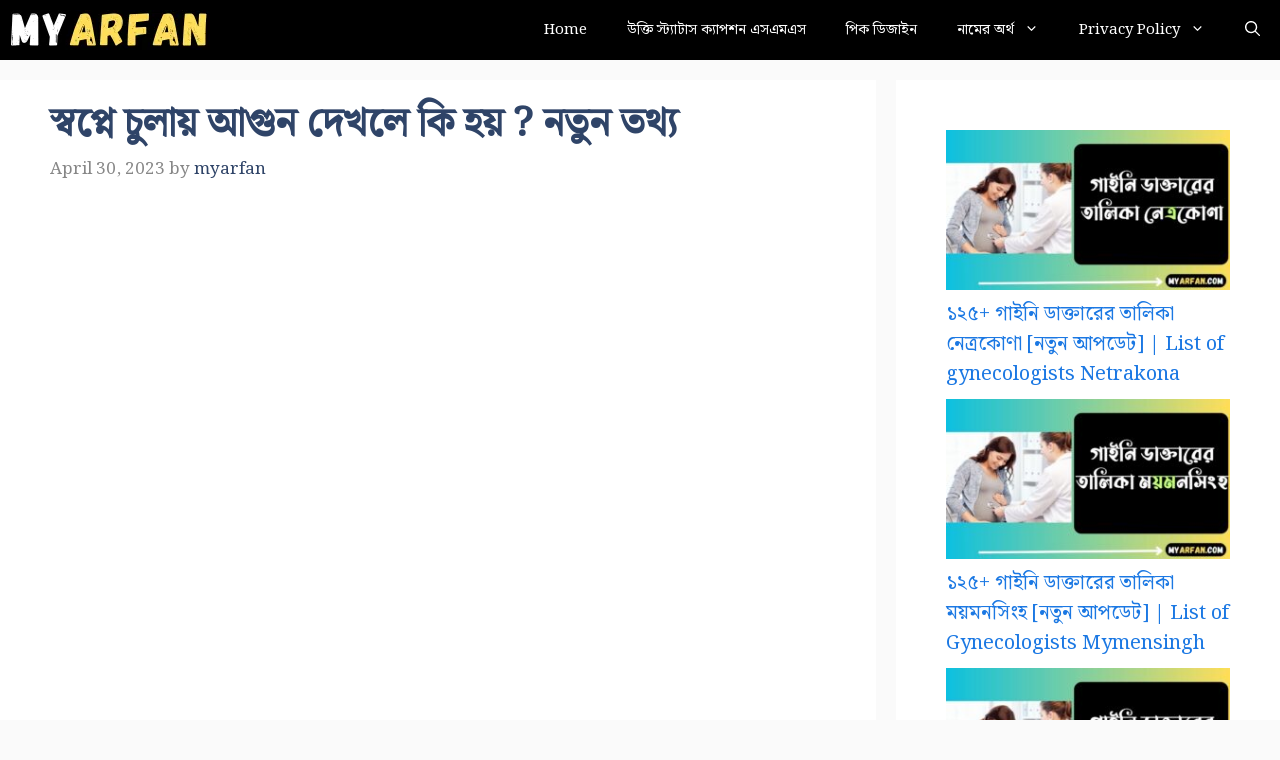

--- FILE ---
content_type: text/html; charset=UTF-8
request_url: https://myarfan.com/%E0%A6%B8%E0%A7%8D%E0%A6%AC%E0%A6%AA%E0%A7%8D%E0%A6%A8%E0%A7%87-%E0%A6%9A%E0%A7%81%E0%A6%B2%E0%A6%BE%E0%A6%AF%E0%A6%BC-%E0%A6%86%E0%A6%97%E0%A7%81%E0%A6%A8-%E0%A6%A6%E0%A7%87%E0%A6%96%E0%A6%B2/
body_size: 21364
content:
<!DOCTYPE html>
<html lang="en-US" prefix="og: https://ogp.me/ns#">
<head>
	
	<meta name="google-site-verification" content="W3mORiP6YaqAFepytmv5yoXQwQsOtC7Pgueci7KY71Q" />
	
<script async src="https://pagead2.googlesyndication.com/pagead/js/adsbygoogle.js?client=ca-pub-1454461496079579" crossorigin="anonymous"></script>

<script async src="https://www.googletagmanager.com/gtag/js?id=G-VTKFPGMNK7"></script>
<script>
  window.dataLayer = window.dataLayer || [];
  function gtag(){dataLayer.push(arguments);}
  gtag('js', new Date());
  gtag('config', 'G-VTKFPGMNK7');
</script>

	
	<meta charset="UTF-8">

	
		<style>img:is([sizes="auto" i], [sizes^="auto," i]) { contain-intrinsic-size: 3000px 1500px }</style>
	<meta name="viewport" content="width=device-width, initial-scale=1">
<!-- Search Engine Optimization by Rank Math - https://rankmath.com/ -->
<title>স্বপ্নে চুলায় আগুন দেখলে কি হয় ? নতুন তথ্য &raquo; MyArfan.com</title>
<link data-rocket-preload as="style" href="https://fonts.googleapis.com/css?family=Noto%20Serif%20Bengali%3A400%7COpen%20Sans%3A300%2Cregular%2Citalic%2C600%2C700&#038;subset=latin&#038;display=swap" rel="preload">
<link href="https://fonts.googleapis.com/css?family=Noto%20Serif%20Bengali%3A400%7COpen%20Sans%3A300%2Cregular%2Citalic%2C600%2C700&#038;subset=latin&#038;display=swap" media="print" onload="this.media=&#039;all&#039;" rel="stylesheet">
<noscript><link rel="stylesheet" href="https://fonts.googleapis.com/css?family=Noto%20Serif%20Bengali%3A400%7COpen%20Sans%3A300%2Cregular%2Citalic%2C600%2C700&#038;subset=latin&#038;display=swap"></noscript>
<meta name="description" content="স্বপ্নে চুলায় আগুন দেখলে কি হয়: আমরা সবাই রাতে কমবেশি স্বপ্ন দেখি। স্বপ্নে আমরা অনেক রকম জিনিস দেখে থাকি তার মধ্যে একটি হলো চুলায় আগুন। আমরা তখন &quot;স্বপ্নে"/>
<meta name="robots" content="follow, index, max-snippet:-1, max-video-preview:-1, max-image-preview:large"/>
<link rel="canonical" href="https://myarfan.com/%e0%a6%b8%e0%a7%8d%e0%a6%ac%e0%a6%aa%e0%a7%8d%e0%a6%a8%e0%a7%87-%e0%a6%9a%e0%a7%81%e0%a6%b2%e0%a6%be%e0%a6%af%e0%a6%bc-%e0%a6%86%e0%a6%97%e0%a7%81%e0%a6%a8-%e0%a6%a6%e0%a7%87%e0%a6%96%e0%a6%b2/" />
<meta property="og:locale" content="en_US" />
<meta property="og:type" content="article" />
<meta property="og:title" content="স্বপ্নে চুলায় আগুন দেখলে কি হয় ? নতুন তথ্য &raquo; MyArfan.com" />
<meta property="og:description" content="স্বপ্নে চুলায় আগুন দেখলে কি হয়: আমরা সবাই রাতে কমবেশি স্বপ্ন দেখি। স্বপ্নে আমরা অনেক রকম জিনিস দেখে থাকি তার মধ্যে একটি হলো চুলায় আগুন। আমরা তখন &quot;স্বপ্নে" />
<meta property="og:url" content="https://myarfan.com/%e0%a6%b8%e0%a7%8d%e0%a6%ac%e0%a6%aa%e0%a7%8d%e0%a6%a8%e0%a7%87-%e0%a6%9a%e0%a7%81%e0%a6%b2%e0%a6%be%e0%a6%af%e0%a6%bc-%e0%a6%86%e0%a6%97%e0%a7%81%e0%a6%a8-%e0%a6%a6%e0%a7%87%e0%a6%96%e0%a6%b2/" />
<meta property="og:site_name" content="My Arfan" />
<meta property="article:section" content="স্বপ্ন ব্যাখা" />
<meta property="og:updated_time" content="2023-04-30T09:39:52+06:00" />
<meta property="og:image" content="https://myarfan.com/wp-content/uploads/2023/04/স্বপ্নে-চুলায়-আগুন-দেখলে-কি-হয়.png" />
<meta property="og:image:secure_url" content="https://myarfan.com/wp-content/uploads/2023/04/স্বপ্নে-চুলায়-আগুন-দেখলে-কি-হয়.png" />
<meta property="og:image:width" content="800" />
<meta property="og:image:height" content="500" />
<meta property="og:image:alt" content="স্বপ্নে চুলায় আগুন দেখলে কি হয় ? নতুন তথ্য" />
<meta property="og:image:type" content="image/png" />
<meta property="article:published_time" content="2023-04-30T09:39:50+06:00" />
<meta property="article:modified_time" content="2023-04-30T09:39:52+06:00" />
<meta name="twitter:card" content="summary_large_image" />
<meta name="twitter:title" content="স্বপ্নে চুলায় আগুন দেখলে কি হয় ? নতুন তথ্য &raquo; MyArfan.com" />
<meta name="twitter:description" content="স্বপ্নে চুলায় আগুন দেখলে কি হয়: আমরা সবাই রাতে কমবেশি স্বপ্ন দেখি। স্বপ্নে আমরা অনেক রকম জিনিস দেখে থাকি তার মধ্যে একটি হলো চুলায় আগুন। আমরা তখন &quot;স্বপ্নে" />
<meta name="twitter:image" content="https://myarfan.com/wp-content/uploads/2023/04/স্বপ্নে-চুলায়-আগুন-দেখলে-কি-হয়.png" />
<meta name="twitter:label1" content="Written by" />
<meta name="twitter:data1" content="myarfan" />
<meta name="twitter:label2" content="Time to read" />
<meta name="twitter:data2" content="1 minute" />
<script type="application/ld+json" class="rank-math-schema">{"@context":"https://schema.org","@graph":[{"@type":["Person","Organization"],"@id":"https://myarfan.com/#person","name":"myarfan","logo":{"@type":"ImageObject","@id":"https://myarfan.com/#logo","url":"https://myarfan.com/wp-content/uploads/2023/09/cropped-MyArfan-3-1-150x40.png","contentUrl":"https://myarfan.com/wp-content/uploads/2023/09/cropped-MyArfan-3-1-150x40.png","caption":"My Arfan","inLanguage":"en-US"},"image":{"@type":"ImageObject","@id":"https://myarfan.com/#logo","url":"https://myarfan.com/wp-content/uploads/2023/09/cropped-MyArfan-3-1-150x40.png","contentUrl":"https://myarfan.com/wp-content/uploads/2023/09/cropped-MyArfan-3-1-150x40.png","caption":"My Arfan","inLanguage":"en-US"}},{"@type":"WebSite","@id":"https://myarfan.com/#website","url":"https://myarfan.com","name":"My Arfan","publisher":{"@id":"https://myarfan.com/#person"},"inLanguage":"en-US"},{"@type":"ImageObject","@id":"https://myarfan.com/wp-content/uploads/2023/04/\u09b8\u09cd\u09ac\u09aa\u09cd\u09a8\u09c7-\u099a\u09c1\u09b2\u09be\u09af\u09bc-\u0986\u0997\u09c1\u09a8-\u09a6\u09c7\u0996\u09b2\u09c7-\u0995\u09bf-\u09b9\u09af\u09bc.png","url":"https://myarfan.com/wp-content/uploads/2023/04/\u09b8\u09cd\u09ac\u09aa\u09cd\u09a8\u09c7-\u099a\u09c1\u09b2\u09be\u09af\u09bc-\u0986\u0997\u09c1\u09a8-\u09a6\u09c7\u0996\u09b2\u09c7-\u0995\u09bf-\u09b9\u09af\u09bc.png","width":"200","height":"200","inLanguage":"en-US"},{"@type":"WebPage","@id":"https://myarfan.com/%e0%a6%b8%e0%a7%8d%e0%a6%ac%e0%a6%aa%e0%a7%8d%e0%a6%a8%e0%a7%87-%e0%a6%9a%e0%a7%81%e0%a6%b2%e0%a6%be%e0%a6%af%e0%a6%bc-%e0%a6%86%e0%a6%97%e0%a7%81%e0%a6%a8-%e0%a6%a6%e0%a7%87%e0%a6%96%e0%a6%b2/#webpage","url":"https://myarfan.com/%e0%a6%b8%e0%a7%8d%e0%a6%ac%e0%a6%aa%e0%a7%8d%e0%a6%a8%e0%a7%87-%e0%a6%9a%e0%a7%81%e0%a6%b2%e0%a6%be%e0%a6%af%e0%a6%bc-%e0%a6%86%e0%a6%97%e0%a7%81%e0%a6%a8-%e0%a6%a6%e0%a7%87%e0%a6%96%e0%a6%b2/","name":"\u09b8\u09cd\u09ac\u09aa\u09cd\u09a8\u09c7 \u099a\u09c1\u09b2\u09be\u09af\u09bc \u0986\u0997\u09c1\u09a8 \u09a6\u09c7\u0996\u09b2\u09c7 \u0995\u09bf \u09b9\u09af\u09bc ? \u09a8\u09a4\u09c1\u09a8 \u09a4\u09a5\u09cd\u09af &raquo; MyArfan.com","datePublished":"2023-04-30T09:39:50+06:00","dateModified":"2023-04-30T09:39:52+06:00","isPartOf":{"@id":"https://myarfan.com/#website"},"primaryImageOfPage":{"@id":"https://myarfan.com/wp-content/uploads/2023/04/\u09b8\u09cd\u09ac\u09aa\u09cd\u09a8\u09c7-\u099a\u09c1\u09b2\u09be\u09af\u09bc-\u0986\u0997\u09c1\u09a8-\u09a6\u09c7\u0996\u09b2\u09c7-\u0995\u09bf-\u09b9\u09af\u09bc.png"},"inLanguage":"en-US"},{"@type":"Person","@id":"https://myarfan.com/author/myarfan/","name":"myarfan","url":"https://myarfan.com/author/myarfan/","image":{"@type":"ImageObject","@id":"https://secure.gravatar.com/avatar/24baa08eb65eb471d902c684d24d81a00a25714b6f571a0d3a44fa3de2c01cb9?s=96&amp;d=mm&amp;r=g","url":"https://secure.gravatar.com/avatar/24baa08eb65eb471d902c684d24d81a00a25714b6f571a0d3a44fa3de2c01cb9?s=96&amp;d=mm&amp;r=g","caption":"myarfan","inLanguage":"en-US"},"sameAs":["http://myarfan.com"]},{"@type":"BlogPosting","headline":"\u09b8\u09cd\u09ac\u09aa\u09cd\u09a8\u09c7 \u099a\u09c1\u09b2\u09be\u09af\u09bc \u0986\u0997\u09c1\u09a8 \u09a6\u09c7\u0996\u09b2\u09c7 \u0995\u09bf \u09b9\u09af\u09bc ? \u09a8\u09a4\u09c1\u09a8 \u09a4\u09a5\u09cd\u09af &raquo; MyArfan.com","datePublished":"2023-04-30T09:39:50+06:00","dateModified":"2023-04-30T09:39:52+06:00","articleSection":"\u09b8\u09cd\u09ac\u09aa\u09cd\u09a8 \u09ac\u09cd\u09af\u09be\u0996\u09be","author":{"@id":"https://myarfan.com/author/myarfan/","name":"myarfan"},"publisher":{"@id":"https://myarfan.com/#person"},"description":"\u09b8\u09cd\u09ac\u09aa\u09cd\u09a8\u09c7 \u099a\u09c1\u09b2\u09be\u09af\u09bc \u0986\u0997\u09c1\u09a8 \u09a6\u09c7\u0996\u09b2\u09c7 \u0995\u09bf \u09b9\u09af\u09bc: \u0986\u09ae\u09b0\u09be \u09b8\u09ac\u09be\u0987 \u09b0\u09be\u09a4\u09c7 \u0995\u09ae\u09ac\u09c7\u09b6\u09bf \u09b8\u09cd\u09ac\u09aa\u09cd\u09a8 \u09a6\u09c7\u0996\u09bf\u0964 \u09b8\u09cd\u09ac\u09aa\u09cd\u09a8\u09c7 \u0986\u09ae\u09b0\u09be \u0985\u09a8\u09c7\u0995 \u09b0\u0995\u09ae \u099c\u09bf\u09a8\u09bf\u09b8 \u09a6\u09c7\u0996\u09c7 \u09a5\u09be\u0995\u09bf \u09a4\u09be\u09b0 \u09ae\u09a7\u09cd\u09af\u09c7 \u098f\u0995\u099f\u09bf \u09b9\u09b2\u09cb \u099a\u09c1\u09b2\u09be\u09af\u09bc \u0986\u0997\u09c1\u09a8\u0964 \u0986\u09ae\u09b0\u09be \u09a4\u0996\u09a8 &quot;\u09b8\u09cd\u09ac\u09aa\u09cd\u09a8\u09c7","name":"\u09b8\u09cd\u09ac\u09aa\u09cd\u09a8\u09c7 \u099a\u09c1\u09b2\u09be\u09af\u09bc \u0986\u0997\u09c1\u09a8 \u09a6\u09c7\u0996\u09b2\u09c7 \u0995\u09bf \u09b9\u09af\u09bc ? \u09a8\u09a4\u09c1\u09a8 \u09a4\u09a5\u09cd\u09af &raquo; MyArfan.com","@id":"https://myarfan.com/%e0%a6%b8%e0%a7%8d%e0%a6%ac%e0%a6%aa%e0%a7%8d%e0%a6%a8%e0%a7%87-%e0%a6%9a%e0%a7%81%e0%a6%b2%e0%a6%be%e0%a6%af%e0%a6%bc-%e0%a6%86%e0%a6%97%e0%a7%81%e0%a6%a8-%e0%a6%a6%e0%a7%87%e0%a6%96%e0%a6%b2/#richSnippet","isPartOf":{"@id":"https://myarfan.com/%e0%a6%b8%e0%a7%8d%e0%a6%ac%e0%a6%aa%e0%a7%8d%e0%a6%a8%e0%a7%87-%e0%a6%9a%e0%a7%81%e0%a6%b2%e0%a6%be%e0%a6%af%e0%a6%bc-%e0%a6%86%e0%a6%97%e0%a7%81%e0%a6%a8-%e0%a6%a6%e0%a7%87%e0%a6%96%e0%a6%b2/#webpage"},"image":{"@id":"https://myarfan.com/wp-content/uploads/2023/04/\u09b8\u09cd\u09ac\u09aa\u09cd\u09a8\u09c7-\u099a\u09c1\u09b2\u09be\u09af\u09bc-\u0986\u0997\u09c1\u09a8-\u09a6\u09c7\u0996\u09b2\u09c7-\u0995\u09bf-\u09b9\u09af\u09bc.png"},"inLanguage":"en-US","mainEntityOfPage":{"@id":"https://myarfan.com/%e0%a6%b8%e0%a7%8d%e0%a6%ac%e0%a6%aa%e0%a7%8d%e0%a6%a8%e0%a7%87-%e0%a6%9a%e0%a7%81%e0%a6%b2%e0%a6%be%e0%a6%af%e0%a6%bc-%e0%a6%86%e0%a6%97%e0%a7%81%e0%a6%a8-%e0%a6%a6%e0%a7%87%e0%a6%96%e0%a6%b2/#webpage"}}]}</script>
<!-- /Rank Math WordPress SEO plugin -->

<link rel='dns-prefetch' href='//stats.wp.com' />
<link href='https://fonts.gstatic.com' crossorigin rel='preconnect' />
<link href='https://fonts.googleapis.com' crossorigin rel='preconnect' />
<link rel='preconnect' href='//c0.wp.com' />
<link rel="alternate" type="application/rss+xml" title="MyArfan.com &raquo; Feed" href="https://myarfan.com/feed/" />
<link rel="alternate" type="application/rss+xml" title="MyArfan.com &raquo; Comments Feed" href="https://myarfan.com/comments/feed/" />
<link rel="alternate" type="application/rss+xml" title="MyArfan.com &raquo; স্বপ্নে চুলায় আগুন দেখলে কি হয় ? নতুন তথ্য Comments Feed" href="https://myarfan.com/%e0%a6%b8%e0%a7%8d%e0%a6%ac%e0%a6%aa%e0%a7%8d%e0%a6%a8%e0%a7%87-%e0%a6%9a%e0%a7%81%e0%a6%b2%e0%a6%be%e0%a6%af%e0%a6%bc-%e0%a6%86%e0%a6%97%e0%a7%81%e0%a6%a8-%e0%a6%a6%e0%a7%87%e0%a6%96%e0%a6%b2/feed/" />
<link data-minify="1" rel='stylesheet' id='jetpack_related-posts-css' href='https://myarfan.com/wp-content/cache/min/1/p/jetpack/15.0/modules/related-posts/related-posts.css?ver=1764773435' media='all' />
<style id='wp-emoji-styles-inline-css'>

	img.wp-smiley, img.emoji {
		display: inline !important;
		border: none !important;
		box-shadow: none !important;
		height: 1em !important;
		width: 1em !important;
		margin: 0 0.07em !important;
		vertical-align: -0.1em !important;
		background: none !important;
		padding: 0 !important;
	}
</style>
<link data-minify="1" rel='stylesheet' id='wp-block-library-css' href='https://myarfan.com/wp-content/cache/min/1/c/6.8.2/wp-includes/css/dist/block-library/style.min.css?ver=1764773433' media='all' />
<style id='classic-theme-styles-inline-css'>
/*! This file is auto-generated */
.wp-block-button__link{color:#fff;background-color:#32373c;border-radius:9999px;box-shadow:none;text-decoration:none;padding:calc(.667em + 2px) calc(1.333em + 2px);font-size:1.125em}.wp-block-file__button{background:#32373c;color:#fff;text-decoration:none}
</style>
<link data-minify="1" rel='stylesheet' id='mediaelement-css' href='https://myarfan.com/wp-content/cache/background-css/1/myarfan.com/wp-content/cache/min/1/c/6.8.2/wp-includes/js/mediaelement/mediaelementplayer-legacy.min.css?ver=1764773430&wpr_t=1769002268' media='all' />
<link data-minify="1" rel='stylesheet' id='wp-mediaelement-css' href='https://myarfan.com/wp-content/cache/min/1/c/6.8.2/wp-includes/js/mediaelement/wp-mediaelement.min.css?ver=1764773431' media='all' />
<style id='jetpack-sharing-buttons-style-inline-css'>
.jetpack-sharing-buttons__services-list{display:flex;flex-direction:row;flex-wrap:wrap;gap:0;list-style-type:none;margin:5px;padding:0}.jetpack-sharing-buttons__services-list.has-small-icon-size{font-size:12px}.jetpack-sharing-buttons__services-list.has-normal-icon-size{font-size:16px}.jetpack-sharing-buttons__services-list.has-large-icon-size{font-size:24px}.jetpack-sharing-buttons__services-list.has-huge-icon-size{font-size:36px}@media print{.jetpack-sharing-buttons__services-list{display:none!important}}.editor-styles-wrapper .wp-block-jetpack-sharing-buttons{gap:0;padding-inline-start:0}ul.jetpack-sharing-buttons__services-list.has-background{padding:1.25em 2.375em}
</style>
<style id='global-styles-inline-css'>
:root{--wp--preset--aspect-ratio--square: 1;--wp--preset--aspect-ratio--4-3: 4/3;--wp--preset--aspect-ratio--3-4: 3/4;--wp--preset--aspect-ratio--3-2: 3/2;--wp--preset--aspect-ratio--2-3: 2/3;--wp--preset--aspect-ratio--16-9: 16/9;--wp--preset--aspect-ratio--9-16: 9/16;--wp--preset--color--black: #000000;--wp--preset--color--cyan-bluish-gray: #abb8c3;--wp--preset--color--white: #ffffff;--wp--preset--color--pale-pink: #f78da7;--wp--preset--color--vivid-red: #cf2e2e;--wp--preset--color--luminous-vivid-orange: #ff6900;--wp--preset--color--luminous-vivid-amber: #fcb900;--wp--preset--color--light-green-cyan: #7bdcb5;--wp--preset--color--vivid-green-cyan: #00d084;--wp--preset--color--pale-cyan-blue: #8ed1fc;--wp--preset--color--vivid-cyan-blue: #0693e3;--wp--preset--color--vivid-purple: #9b51e0;--wp--preset--color--contrast: var(--contrast);--wp--preset--color--contrast-2: var(--contrast-2);--wp--preset--color--contrast-3: var(--contrast-3);--wp--preset--color--base: var(--base);--wp--preset--color--base-2: var(--base-2);--wp--preset--color--base-3: var(--base-3);--wp--preset--color--accent: var(--accent);--wp--preset--color--accent-2: var(--accent-2);--wp--preset--color--accent-hover: var(--accent-hover);--wp--preset--gradient--vivid-cyan-blue-to-vivid-purple: linear-gradient(135deg,rgba(6,147,227,1) 0%,rgb(155,81,224) 100%);--wp--preset--gradient--light-green-cyan-to-vivid-green-cyan: linear-gradient(135deg,rgb(122,220,180) 0%,rgb(0,208,130) 100%);--wp--preset--gradient--luminous-vivid-amber-to-luminous-vivid-orange: linear-gradient(135deg,rgba(252,185,0,1) 0%,rgba(255,105,0,1) 100%);--wp--preset--gradient--luminous-vivid-orange-to-vivid-red: linear-gradient(135deg,rgba(255,105,0,1) 0%,rgb(207,46,46) 100%);--wp--preset--gradient--very-light-gray-to-cyan-bluish-gray: linear-gradient(135deg,rgb(238,238,238) 0%,rgb(169,184,195) 100%);--wp--preset--gradient--cool-to-warm-spectrum: linear-gradient(135deg,rgb(74,234,220) 0%,rgb(151,120,209) 20%,rgb(207,42,186) 40%,rgb(238,44,130) 60%,rgb(251,105,98) 80%,rgb(254,248,76) 100%);--wp--preset--gradient--blush-light-purple: linear-gradient(135deg,rgb(255,206,236) 0%,rgb(152,150,240) 100%);--wp--preset--gradient--blush-bordeaux: linear-gradient(135deg,rgb(254,205,165) 0%,rgb(254,45,45) 50%,rgb(107,0,62) 100%);--wp--preset--gradient--luminous-dusk: linear-gradient(135deg,rgb(255,203,112) 0%,rgb(199,81,192) 50%,rgb(65,88,208) 100%);--wp--preset--gradient--pale-ocean: linear-gradient(135deg,rgb(255,245,203) 0%,rgb(182,227,212) 50%,rgb(51,167,181) 100%);--wp--preset--gradient--electric-grass: linear-gradient(135deg,rgb(202,248,128) 0%,rgb(113,206,126) 100%);--wp--preset--gradient--midnight: linear-gradient(135deg,rgb(2,3,129) 0%,rgb(40,116,252) 100%);--wp--preset--font-size--small: 13px;--wp--preset--font-size--medium: 20px;--wp--preset--font-size--large: 36px;--wp--preset--font-size--x-large: 42px;--wp--preset--spacing--20: 0.44rem;--wp--preset--spacing--30: 0.67rem;--wp--preset--spacing--40: 1rem;--wp--preset--spacing--50: 1.5rem;--wp--preset--spacing--60: 2.25rem;--wp--preset--spacing--70: 3.38rem;--wp--preset--spacing--80: 5.06rem;--wp--preset--shadow--natural: 6px 6px 9px rgba(0, 0, 0, 0.2);--wp--preset--shadow--deep: 12px 12px 50px rgba(0, 0, 0, 0.4);--wp--preset--shadow--sharp: 6px 6px 0px rgba(0, 0, 0, 0.2);--wp--preset--shadow--outlined: 6px 6px 0px -3px rgba(255, 255, 255, 1), 6px 6px rgba(0, 0, 0, 1);--wp--preset--shadow--crisp: 6px 6px 0px rgba(0, 0, 0, 1);}:where(.is-layout-flex){gap: 0.5em;}:where(.is-layout-grid){gap: 0.5em;}body .is-layout-flex{display: flex;}.is-layout-flex{flex-wrap: wrap;align-items: center;}.is-layout-flex > :is(*, div){margin: 0;}body .is-layout-grid{display: grid;}.is-layout-grid > :is(*, div){margin: 0;}:where(.wp-block-columns.is-layout-flex){gap: 2em;}:where(.wp-block-columns.is-layout-grid){gap: 2em;}:where(.wp-block-post-template.is-layout-flex){gap: 1.25em;}:where(.wp-block-post-template.is-layout-grid){gap: 1.25em;}.has-black-color{color: var(--wp--preset--color--black) !important;}.has-cyan-bluish-gray-color{color: var(--wp--preset--color--cyan-bluish-gray) !important;}.has-white-color{color: var(--wp--preset--color--white) !important;}.has-pale-pink-color{color: var(--wp--preset--color--pale-pink) !important;}.has-vivid-red-color{color: var(--wp--preset--color--vivid-red) !important;}.has-luminous-vivid-orange-color{color: var(--wp--preset--color--luminous-vivid-orange) !important;}.has-luminous-vivid-amber-color{color: var(--wp--preset--color--luminous-vivid-amber) !important;}.has-light-green-cyan-color{color: var(--wp--preset--color--light-green-cyan) !important;}.has-vivid-green-cyan-color{color: var(--wp--preset--color--vivid-green-cyan) !important;}.has-pale-cyan-blue-color{color: var(--wp--preset--color--pale-cyan-blue) !important;}.has-vivid-cyan-blue-color{color: var(--wp--preset--color--vivid-cyan-blue) !important;}.has-vivid-purple-color{color: var(--wp--preset--color--vivid-purple) !important;}.has-black-background-color{background-color: var(--wp--preset--color--black) !important;}.has-cyan-bluish-gray-background-color{background-color: var(--wp--preset--color--cyan-bluish-gray) !important;}.has-white-background-color{background-color: var(--wp--preset--color--white) !important;}.has-pale-pink-background-color{background-color: var(--wp--preset--color--pale-pink) !important;}.has-vivid-red-background-color{background-color: var(--wp--preset--color--vivid-red) !important;}.has-luminous-vivid-orange-background-color{background-color: var(--wp--preset--color--luminous-vivid-orange) !important;}.has-luminous-vivid-amber-background-color{background-color: var(--wp--preset--color--luminous-vivid-amber) !important;}.has-light-green-cyan-background-color{background-color: var(--wp--preset--color--light-green-cyan) !important;}.has-vivid-green-cyan-background-color{background-color: var(--wp--preset--color--vivid-green-cyan) !important;}.has-pale-cyan-blue-background-color{background-color: var(--wp--preset--color--pale-cyan-blue) !important;}.has-vivid-cyan-blue-background-color{background-color: var(--wp--preset--color--vivid-cyan-blue) !important;}.has-vivid-purple-background-color{background-color: var(--wp--preset--color--vivid-purple) !important;}.has-black-border-color{border-color: var(--wp--preset--color--black) !important;}.has-cyan-bluish-gray-border-color{border-color: var(--wp--preset--color--cyan-bluish-gray) !important;}.has-white-border-color{border-color: var(--wp--preset--color--white) !important;}.has-pale-pink-border-color{border-color: var(--wp--preset--color--pale-pink) !important;}.has-vivid-red-border-color{border-color: var(--wp--preset--color--vivid-red) !important;}.has-luminous-vivid-orange-border-color{border-color: var(--wp--preset--color--luminous-vivid-orange) !important;}.has-luminous-vivid-amber-border-color{border-color: var(--wp--preset--color--luminous-vivid-amber) !important;}.has-light-green-cyan-border-color{border-color: var(--wp--preset--color--light-green-cyan) !important;}.has-vivid-green-cyan-border-color{border-color: var(--wp--preset--color--vivid-green-cyan) !important;}.has-pale-cyan-blue-border-color{border-color: var(--wp--preset--color--pale-cyan-blue) !important;}.has-vivid-cyan-blue-border-color{border-color: var(--wp--preset--color--vivid-cyan-blue) !important;}.has-vivid-purple-border-color{border-color: var(--wp--preset--color--vivid-purple) !important;}.has-vivid-cyan-blue-to-vivid-purple-gradient-background{background: var(--wp--preset--gradient--vivid-cyan-blue-to-vivid-purple) !important;}.has-light-green-cyan-to-vivid-green-cyan-gradient-background{background: var(--wp--preset--gradient--light-green-cyan-to-vivid-green-cyan) !important;}.has-luminous-vivid-amber-to-luminous-vivid-orange-gradient-background{background: var(--wp--preset--gradient--luminous-vivid-amber-to-luminous-vivid-orange) !important;}.has-luminous-vivid-orange-to-vivid-red-gradient-background{background: var(--wp--preset--gradient--luminous-vivid-orange-to-vivid-red) !important;}.has-very-light-gray-to-cyan-bluish-gray-gradient-background{background: var(--wp--preset--gradient--very-light-gray-to-cyan-bluish-gray) !important;}.has-cool-to-warm-spectrum-gradient-background{background: var(--wp--preset--gradient--cool-to-warm-spectrum) !important;}.has-blush-light-purple-gradient-background{background: var(--wp--preset--gradient--blush-light-purple) !important;}.has-blush-bordeaux-gradient-background{background: var(--wp--preset--gradient--blush-bordeaux) !important;}.has-luminous-dusk-gradient-background{background: var(--wp--preset--gradient--luminous-dusk) !important;}.has-pale-ocean-gradient-background{background: var(--wp--preset--gradient--pale-ocean) !important;}.has-electric-grass-gradient-background{background: var(--wp--preset--gradient--electric-grass) !important;}.has-midnight-gradient-background{background: var(--wp--preset--gradient--midnight) !important;}.has-small-font-size{font-size: var(--wp--preset--font-size--small) !important;}.has-medium-font-size{font-size: var(--wp--preset--font-size--medium) !important;}.has-large-font-size{font-size: var(--wp--preset--font-size--large) !important;}.has-x-large-font-size{font-size: var(--wp--preset--font-size--x-large) !important;}
:where(.wp-block-post-template.is-layout-flex){gap: 1.25em;}:where(.wp-block-post-template.is-layout-grid){gap: 1.25em;}
:where(.wp-block-columns.is-layout-flex){gap: 2em;}:where(.wp-block-columns.is-layout-grid){gap: 2em;}
:root :where(.wp-block-pullquote){font-size: 1.5em;line-height: 1.6;}
</style>

<link rel='stylesheet' id='generate-comments-css' href='https://myarfan.com/wp-content/themes/generatepress/assets/css/components/comments.min.css?ver=3.6.0' media='all' />
<link rel='stylesheet' id='generate-style-css' href='https://myarfan.com/wp-content/themes/generatepress/assets/css/main.min.css?ver=3.6.0' media='all' />
<style id='generate-style-inline-css'>
body{background-color:var(--base);color:var(--contrast);}a{color:#1b78e2;}a:hover, a:focus, a:active{color:var(--accent-hover);}.grid-container{max-width:1380px;}.wp-block-group__inner-container{max-width:1380px;margin-left:auto;margin-right:auto;}:root{--contrast:#212121;--contrast-2:#2f4468;--contrast-3:#878787;--base:#fafafa;--base-2:#f7f8f9;--base-3:#ffffff;--accent:#242226;--accent-2:#1b78e3;--accent-hover:#35343a;}:root .has-contrast-color{color:var(--contrast);}:root .has-contrast-background-color{background-color:var(--contrast);}:root .has-contrast-2-color{color:var(--contrast-2);}:root .has-contrast-2-background-color{background-color:var(--contrast-2);}:root .has-contrast-3-color{color:var(--contrast-3);}:root .has-contrast-3-background-color{background-color:var(--contrast-3);}:root .has-base-color{color:var(--base);}:root .has-base-background-color{background-color:var(--base);}:root .has-base-2-color{color:var(--base-2);}:root .has-base-2-background-color{background-color:var(--base-2);}:root .has-base-3-color{color:var(--base-3);}:root .has-base-3-background-color{background-color:var(--base-3);}:root .has-accent-color{color:var(--accent);}:root .has-accent-background-color{background-color:var(--accent);}:root .has-accent-2-color{color:var(--accent-2);}:root .has-accent-2-background-color{background-color:var(--accent-2);}:root .has-accent-hover-color{color:var(--accent-hover);}:root .has-accent-hover-background-color{background-color:var(--accent-hover);}.gp-modal:not(.gp-modal--open):not(.gp-modal--transition){display:none;}.gp-modal--transition:not(.gp-modal--open){pointer-events:none;}.gp-modal-overlay:not(.gp-modal-overlay--open):not(.gp-modal--transition){display:none;}.gp-modal__overlay{display:none;position:fixed;top:0;left:0;right:0;bottom:0;background:rgba(0,0,0,0.2);display:flex;justify-content:center;align-items:center;z-index:10000;backdrop-filter:blur(3px);transition:opacity 500ms ease;opacity:0;}.gp-modal--open:not(.gp-modal--transition) .gp-modal__overlay{opacity:1;}.gp-modal__container{max-width:100%;max-height:100vh;transform:scale(0.9);transition:transform 500ms ease;padding:0 10px;}.gp-modal--open:not(.gp-modal--transition) .gp-modal__container{transform:scale(1);}.search-modal-fields{display:flex;}.gp-search-modal .gp-modal__overlay{align-items:flex-start;padding-top:25vh;background:var(--gp-search-modal-overlay-bg-color);}.search-modal-form{width:500px;max-width:100%;background-color:var(--gp-search-modal-bg-color);color:var(--gp-search-modal-text-color);}.search-modal-form .search-field, .search-modal-form .search-field:focus{width:100%;height:60px;background-color:transparent;border:0;appearance:none;color:currentColor;}.search-modal-fields button, .search-modal-fields button:active, .search-modal-fields button:focus, .search-modal-fields button:hover{background-color:transparent;border:0;color:currentColor;width:60px;}body, button, input, select, textarea{font-family:Open Sans, sans-serif;font-size:20px;}@media (max-width:768px){body, button, input, select, textarea{font-size:20px;}}.main-title{font-family:inherit;font-size:15px;}@media (max-width: 1024px){.main-title{font-size:15px;}}@media (max-width:768px){.main-title{font-size:15px;}}.widget-title{font-weight:600;}button:not(.menu-toggle),html input[type="button"],input[type="reset"],input[type="submit"],.button,.wp-block-button .wp-block-button__link{font-size:15px;}h1{font-weight:600;font-size:40px;}@media (max-width: 1024px){h1{font-size:30px;}}@media (max-width:768px){h1{font-size:26px;line-height:1.2;}}h2{font-weight:700;font-size:30px;}@media (max-width:768px){h2{font-size:20px;line-height:1.1;}}h3{font-size:20px;}.top-bar{background-color:#636363;color:#ffffff;}.top-bar a{color:#ffffff;}.top-bar a:hover{color:#303030;}.site-header{background-color:#ffffff;color:#3a3a3a;}.site-header a{color:#3a3a3a;}.main-title a,.main-title a:hover{color:#ffffff;}.site-description{color:#757575;}.main-navigation,.main-navigation ul ul{background-color:#000000;}.main-navigation .main-nav ul li a, .main-navigation .menu-toggle, .main-navigation .menu-bar-items{color:var(--base-3);}.main-navigation .main-nav ul li:not([class*="current-menu-"]):hover > a, .main-navigation .main-nav ul li:not([class*="current-menu-"]):focus > a, .main-navigation .main-nav ul li.sfHover:not([class*="current-menu-"]) > a, .main-navigation .menu-bar-item:hover > a, .main-navigation .menu-bar-item.sfHover > a{color:var(--base-3);background-color:rgba(27,120,227,0.62);}button.menu-toggle:hover,button.menu-toggle:focus{color:var(--base-3);}.main-navigation .main-nav ul li[class*="current-menu-"] > a{color:var(--base-3);background-color:#000000;}.navigation-search input[type="search"],.navigation-search input[type="search"]:active, .navigation-search input[type="search"]:focus, .main-navigation .main-nav ul li.search-item.active > a, .main-navigation .menu-bar-items .search-item.active > a{color:var(--base-3);background-color:#000000;opacity:1;}.separate-containers .inside-article, .separate-containers .comments-area, .separate-containers .page-header, .one-container .container, .separate-containers .paging-navigation, .inside-page-header{background-color:var(--base-3);}.inside-article a,.paging-navigation a,.comments-area a,.page-header a{color:var(--accent-2);}.inside-article a:hover,.paging-navigation a:hover,.comments-area a:hover,.page-header a:hover{color:var(--accent-hover);}.entry-title a{color:var(--contrast-2);}.entry-title a:hover{color:var(--accent-hover);}.entry-meta{color:var(--contrast-3);}.entry-meta a{color:var(--contrast-2);}.entry-meta a:hover{color:var(--accent-hover);}h1{color:var(--contrast-2);}h2{color:var(--contrast-2);}h3{color:var(--contrast-2);}.sidebar .widget{background-color:#ffffff;}.sidebar .widget a{color:var(--accent-2);}.sidebar .widget a:hover{color:var(--accent-hover);}.sidebar .widget .widget-title{color:#000000;}.footer-widgets{color:var(--base-3);background-color:var(--contrast-2);}.footer-widgets a{color:var(--base-3);}.footer-widgets a:hover{color:var(--base-3);}.footer-widgets .widget-title{color:var(--base-2);}.site-info{color:var(--contrast-2);}.site-info a{color:var(--contrast-2);}.site-info a:hover{color:var(--accent-hover);}.footer-bar .widget_nav_menu .current-menu-item a{color:var(--accent-hover);}input[type="text"],input[type="email"],input[type="url"],input[type="password"],input[type="search"],input[type="tel"],input[type="number"],textarea,select{color:var(--contrast);background-color:#fafafa;border-color:var(--contrast);}input[type="text"]:focus,input[type="email"]:focus,input[type="url"]:focus,input[type="password"]:focus,input[type="search"]:focus,input[type="tel"]:focus,input[type="number"]:focus,textarea:focus,select:focus{color:var(--contrast-3);background-color:#ffffff;border-color:var(--contrast-3);}button,html input[type="button"],input[type="reset"],input[type="submit"],a.button,a.wp-block-button__link:not(.has-background){color:#ffffff;background-color:var(--accent);}button:hover,html input[type="button"]:hover,input[type="reset"]:hover,input[type="submit"]:hover,a.button:hover,button:focus,html input[type="button"]:focus,input[type="reset"]:focus,input[type="submit"]:focus,a.button:focus,a.wp-block-button__link:not(.has-background):active,a.wp-block-button__link:not(.has-background):focus,a.wp-block-button__link:not(.has-background):hover{color:#ffffff;background-color:var(--accent-hover);}a.generate-back-to-top{background-color:rgba( 0,0,0,0.4 );color:#ffffff;}a.generate-back-to-top:hover,a.generate-back-to-top:focus{background-color:rgba( 0,0,0,0.6 );color:#ffffff;}:root{--gp-search-modal-bg-color:var(--base-3);--gp-search-modal-text-color:var(--contrast);--gp-search-modal-overlay-bg-color:rgba(0,0,0,0.2);}@media (max-width: 768px){.main-navigation .menu-bar-item:hover > a, .main-navigation .menu-bar-item.sfHover > a{background:none;color:var(--base-3);}}.inside-top-bar{padding:10px;}.inside-top-bar.grid-container{max-width:1400px;}.inside-header{padding:40px;}.inside-header.grid-container{max-width:1460px;}.separate-containers .inside-article, .separate-containers .comments-area, .separate-containers .page-header, .separate-containers .paging-navigation, .one-container .site-content, .inside-page-header{padding:20px 50px 20px 50px;}.site-main .wp-block-group__inner-container{padding:20px 50px 20px 50px;}.separate-containers .paging-navigation{padding-top:20px;padding-bottom:20px;}.entry-content .alignwide, body:not(.no-sidebar) .entry-content .alignfull{margin-left:-50px;width:calc(100% + 100px);max-width:calc(100% + 100px);}.one-container.right-sidebar .site-main,.one-container.both-right .site-main{margin-right:50px;}.one-container.left-sidebar .site-main,.one-container.both-left .site-main{margin-left:50px;}.one-container.both-sidebars .site-main{margin:0px 50px 0px 50px;}.one-container.archive .post:not(:last-child):not(.is-loop-template-item), .one-container.blog .post:not(:last-child):not(.is-loop-template-item){padding-bottom:20px;}.rtl .menu-item-has-children .dropdown-menu-toggle{padding-left:20px;}.rtl .main-navigation .main-nav ul li.menu-item-has-children > a{padding-right:20px;}.widget-area .widget{padding:50px;}.footer-widgets-container.grid-container{max-width:1460px;}.inside-site-info{padding:20px;}.inside-site-info.grid-container{max-width:1420px;}@media (max-width:768px){.separate-containers .inside-article, .separate-containers .comments-area, .separate-containers .page-header, .separate-containers .paging-navigation, .one-container .site-content, .inside-page-header{padding:8px;}.site-main .wp-block-group__inner-container{padding:8px;}.inside-site-info{padding-right:10px;padding-left:10px;}.entry-content .alignwide, body:not(.no-sidebar) .entry-content .alignfull{margin-left:-8px;width:calc(100% + 16px);max-width:calc(100% + 16px);}.one-container .site-main .paging-navigation{margin-bottom:20px;}}/* End cached CSS */.is-right-sidebar{width:30%;}.is-left-sidebar{width:25%;}.site-content .content-area{width:70%;}@media (max-width: 768px){.main-navigation .menu-toggle,.sidebar-nav-mobile:not(#sticky-placeholder){display:block;}.main-navigation ul,.gen-sidebar-nav,.main-navigation:not(.slideout-navigation):not(.toggled) .main-nav > ul,.has-inline-mobile-toggle #site-navigation .inside-navigation > *:not(.navigation-search):not(.main-nav){display:none;}.nav-align-right .inside-navigation,.nav-align-center .inside-navigation{justify-content:space-between;}}
.elementor-template-full-width .site-content{display:block;}
.main-navigation .main-nav ul li a,.menu-toggle,.main-navigation .menu-bar-item > a{transition: line-height 300ms ease}.main-navigation.toggled .main-nav > ul{background-color: #000000}.sticky-enabled .gen-sidebar-nav.is_stuck .main-navigation {margin-bottom: 0px;}.sticky-enabled .gen-sidebar-nav.is_stuck {z-index: 500;}.sticky-enabled .main-navigation.is_stuck {box-shadow: 0 2px 2px -2px rgba(0, 0, 0, .2);}.navigation-stick:not(.gen-sidebar-nav) {left: 0;right: 0;width: 100% !important;}.nav-float-right .navigation-stick {width: 100% !important;left: 0;}.nav-float-right .navigation-stick .navigation-branding {margin-right: auto;}.main-navigation.has-sticky-branding:not(.grid-container) .inside-navigation:not(.grid-container) .navigation-branding{margin-left: 10px;}
</style>

<link data-minify="1" rel='stylesheet' id='ekit-widget-styles-css' href='https://myarfan.com/wp-content/cache/background-css/1/myarfan.com/wp-content/cache/min/1/wp-content/plugins/elementskit-lite/widgets/init/assets/css/widget-styles.css?ver=1764773431&wpr_t=1769002268' media='all' />
<link data-minify="1" rel='stylesheet' id='ekit-responsive-css' href='https://myarfan.com/wp-content/cache/min/1/wp-content/plugins/elementskit-lite/widgets/init/assets/css/responsive.css?ver=1764773431' media='all' />
<link rel='stylesheet' id='generate-navigation-branding-css' href='https://myarfan.com/wp-content/plugins/gp-premium/menu-plus/functions/css/navigation-branding-flex.min.css?ver=2.5.3' media='all' />
<style id='generate-navigation-branding-inline-css'>
@media (max-width: 768px){.site-header, #site-navigation, #sticky-navigation{display:none !important;opacity:0.0;}#mobile-header{display:block !important;width:100% !important;}#mobile-header .main-nav > ul{display:none;}#mobile-header.toggled .main-nav > ul, #mobile-header .menu-toggle, #mobile-header .mobile-bar-items{display:block;}#mobile-header .main-nav{-ms-flex:0 0 100%;flex:0 0 100%;-webkit-box-ordinal-group:5;-ms-flex-order:4;order:4;}}.main-navigation.has-branding.grid-container .navigation-branding, .main-navigation.has-branding:not(.grid-container) .inside-navigation:not(.grid-container) .navigation-branding{margin-left:10px;}.navigation-branding img, .site-logo.mobile-header-logo img{height:60px;width:auto;}.navigation-branding .main-title{line-height:60px;}@media (max-width: 1390px){#site-navigation .navigation-branding, #sticky-navigation .navigation-branding{margin-left:10px;}}@media (max-width: 768px){.main-navigation.has-branding.nav-align-center .menu-bar-items, .main-navigation.has-sticky-branding.navigation-stick.nav-align-center .menu-bar-items{margin-left:auto;}.navigation-branding{margin-right:auto;margin-left:10px;}.navigation-branding .main-title, .mobile-header-navigation .site-logo{margin-left:10px;}}
</style>
<script id="jetpack_related-posts-js-extra">
var related_posts_js_options = {"post_heading":"h4"};
</script>
<script data-minify="1" src="https://myarfan.com/wp-content/cache/min/1/p/jetpack/15.0/_inc/build/related-posts/related-posts.min.js?ver=1764773436" id="jetpack_related-posts-js"></script>
<script src="https://c0.wp.com/c/6.8.2/wp-includes/js/jquery/jquery.min.js" id="jquery-core-js"></script>
<script data-minify="1" src="https://myarfan.com/wp-content/cache/min/1/c/6.8.2/wp-includes/js/jquery/jquery-migrate.min.js?ver=1764773431" id="jquery-migrate-js"></script>
<link rel="https://api.w.org/" href="https://myarfan.com/wp-json/" /><link rel="alternate" title="JSON" type="application/json" href="https://myarfan.com/wp-json/wp/v2/posts/485235" /><link rel="EditURI" type="application/rsd+xml" title="RSD" href="https://myarfan.com/xmlrpc.php?rsd" />
<meta name="generator" content="WordPress 6.8.2" />
<link rel='shortlink' href='https://myarfan.com/?p=485235' />
<link rel="alternate" title="oEmbed (JSON)" type="application/json+oembed" href="https://myarfan.com/wp-json/oembed/1.0/embed?url=https%3A%2F%2Fmyarfan.com%2F%25e0%25a6%25b8%25e0%25a7%258d%25e0%25a6%25ac%25e0%25a6%25aa%25e0%25a7%258d%25e0%25a6%25a8%25e0%25a7%2587-%25e0%25a6%259a%25e0%25a7%2581%25e0%25a6%25b2%25e0%25a6%25be%25e0%25a6%25af%25e0%25a6%25bc-%25e0%25a6%2586%25e0%25a6%2597%25e0%25a7%2581%25e0%25a6%25a8-%25e0%25a6%25a6%25e0%25a7%2587%25e0%25a6%2596%25e0%25a6%25b2%2F" />
<link rel="alternate" title="oEmbed (XML)" type="text/xml+oembed" href="https://myarfan.com/wp-json/oembed/1.0/embed?url=https%3A%2F%2Fmyarfan.com%2F%25e0%25a6%25b8%25e0%25a7%258d%25e0%25a6%25ac%25e0%25a6%25aa%25e0%25a7%258d%25e0%25a6%25a8%25e0%25a7%2587-%25e0%25a6%259a%25e0%25a7%2581%25e0%25a6%25b2%25e0%25a6%25be%25e0%25a6%25af%25e0%25a6%25bc-%25e0%25a6%2586%25e0%25a6%2597%25e0%25a7%2581%25e0%25a6%25a8-%25e0%25a6%25a6%25e0%25a7%2587%25e0%25a6%2596%25e0%25a6%25b2%2F&#038;format=xml" />
<style type='text/css' media='screen'>
	body{ font-family:"Noto Serif Bengali", arial, sans-serif;}
	h1{ font-family:"Noto Serif Bengali", arial, sans-serif;}
	h2{ font-family:"Noto Serif Bengali", arial, sans-serif;}
	h3{ font-family:"Noto Serif Bengali", arial, sans-serif;}
	h4{ font-family:"Noto Serif Bengali", arial, sans-serif;}
	h5{ font-family:"Noto Serif Bengali", arial, sans-serif;}
	h6{ font-family:"Noto Serif Bengali", arial, sans-serif;}
	blockquote{ font-family:"Noto Serif Bengali", arial, sans-serif;}
	p{ font-family:"Noto Serif Bengali", arial, sans-serif;}
	li{ font-family:"Noto Serif Bengali", arial, sans-serif;}
</style>
<!-- fonts delivered by Wordpress Google Fonts, a plugin by Adrian3.com -->	
<!-- Google tag (gtag.js) -->
<script async src="https://www.googletagmanager.com/gtag/js?id=G-VTKFPGMNK7"></script>
<script>
  window.dataLayer = window.dataLayer || [];
  function gtag(){dataLayer.push(arguments);}
  gtag('js', new Date());

  gtag('config', 'G-VTKFPGMNK7');
</script>

<script async='async' crossorigin='anonymous' src='https://pagead2.googlesyndication.com/pagead/js/adsbygoogle.js?client=ca-pub-1454461496079579'/>

	<style>img#wpstats{display:none}</style>
		<link rel="pingback" href="https://myarfan.com/xmlrpc.php">
<meta name="generator" content="Elementor 3.32.1; features: additional_custom_breakpoints; settings: css_print_method-external, google_font-enabled, font_display-auto">
			<style>
				.e-con.e-parent:nth-of-type(n+4):not(.e-lazyloaded):not(.e-no-lazyload),
				.e-con.e-parent:nth-of-type(n+4):not(.e-lazyloaded):not(.e-no-lazyload) * {
					background-image: none !important;
				}
				@media screen and (max-height: 1024px) {
					.e-con.e-parent:nth-of-type(n+3):not(.e-lazyloaded):not(.e-no-lazyload),
					.e-con.e-parent:nth-of-type(n+3):not(.e-lazyloaded):not(.e-no-lazyload) * {
						background-image: none !important;
					}
				}
				@media screen and (max-height: 640px) {
					.e-con.e-parent:nth-of-type(n+2):not(.e-lazyloaded):not(.e-no-lazyload),
					.e-con.e-parent:nth-of-type(n+2):not(.e-lazyloaded):not(.e-no-lazyload) * {
						background-image: none !important;
					}
				}
			</style>
			<link rel="icon" href="https://myarfan.com/wp-content/uploads/2023/12/cropped-MyArfan-4-1-32x32.png" sizes="32x32" />
<link rel="icon" href="https://myarfan.com/wp-content/uploads/2023/12/cropped-MyArfan-4-1-192x192.png" sizes="192x192" />
<link rel="apple-touch-icon" href="https://myarfan.com/wp-content/uploads/2023/12/cropped-MyArfan-4-1-180x180.png" />
<meta name="msapplication-TileImage" content="https://myarfan.com/wp-content/uploads/2023/12/cropped-MyArfan-4-1-270x270.png" />
		<style id="wp-custom-css">
			* GeneratePress Site CSS */ 
.inside-article, .sidebar .widget, .comments-area {
	border-right: 2px solid rgba(0, 0, 0, 0.07);
	border-bottom: 2px solid rgba(0, 0, 0, 0.07);
	box-shadow: 0 0 10px rgba(232, 234, 237, 0.5);
}
.page-header-image-single .attachment-full {
    box-shadow: rgb(23 43 99 / 20%) 0 5px 25px;
    border-radius: 10px;
}
@media (min-width: 769px) {
    .post-image-aligned-left .post-image img {
    margin-top: -20px;
    border-radius: 10px;
    box-shadow: rgba(23,43,99,.2) 0 5px 25px!important;
    }
}
@media (max-width: 768px) {
    .post-image-aligned-left .post-image img {
    margin-top: -20px;
    border-radius: 10px;
    box-shadow: rgba(23,43,99,.2) 0 5px 25px!important;
    }
}
.sidebar .widget {
    box-shadow: rgb(23 43 99 / 10%) 0 5px 25px;
}

.wp-block-image.has-custom-border img, .wp-block-image img{
	    box-shadow: rgb(23 43 99 / 20%) 0 5px 25px;
    border-radius: 15px;
	margin: 0px 0px 18px 0px;
}

blockquote {
	font-style: normal!important;
	
}




/* Sidebar er jonn amar banano rifan style code Start*/


.sidebar .widget a {
    color: #000000 !important;
    font-size: 23px !important;
    font-weight: bold !important;
}

.widget ul li {
	padding-bottom: 10px !important;
}

.wp-block-latest-posts__featured-image img {
	border-radius: 10px !important;
	
}

/* Sidebar er jonn amar banano rifan style code End*/

		</style>
		<noscript><style id="rocket-lazyload-nojs-css">.rll-youtube-player, [data-lazy-src]{display:none !important;}</style></noscript>
	
<style id="wpr-lazyload-bg-container"></style><style id="wpr-lazyload-bg-exclusion"></style>
<noscript>
<style id="wpr-lazyload-bg-nostyle">.mejs-overlay-button{--wpr-bg-785fec33-c28a-4d75-80a4-67638fca54a4: url('https://c0.wp.com/c/6.8.2/wp-includes/js/mediaelement/mejs-controls.svg');}.mejs-overlay-loading-bg-img{--wpr-bg-d0aca086-b49e-462f-a310-c33969b68659: url('https://c0.wp.com/c/6.8.2/wp-includes/js/mediaelement/mejs-controls.svg');}.mejs-button>button{--wpr-bg-694721bf-41f8-4689-89c6-cb0cc5d42dc1: url('https://c0.wp.com/c/6.8.2/wp-includes/js/mediaelement/mejs-controls.svg');}table.dataTable thead .dt-orderable-asc,table.dataTable thead .dt-orderable-desc{--wpr-bg-35a830a5-417c-41b3-a993-0c06a6bb2530: url('https://myarfan.com/wp-content/plugins/elementskit-lite/widgets/init/assets/img/arrow.png');}table.dataTable thead .dt-ordering-asc{--wpr-bg-9939388f-45ba-477e-9811-86d315ea04bf: url('https://myarfan.com/wp-content/plugins/elementskit-lite/widgets/init/assets/img/sort_asc.png');}table.dataTable thead .dt-ordering-desc{--wpr-bg-2047012b-cbbf-4126-8ece-112ddd3bc6d1: url('https://myarfan.com/wp-content/plugins/elementskit-lite/widgets/init/assets/img/sort_desc.png');}table.dataTable thead .dt-ordering-asc-disabled{--wpr-bg-3734d8b4-ec40-47fa-b41c-24a5887f13c2: url('https://myarfan.com/wp-content/plugins/elementskit-lite/widgets/init/assets/img/sort_asc_disabled.png');}</style>
</noscript>
<script type="application/javascript">const rocket_pairs = [{"selector":".mejs-overlay-button","style":".mejs-overlay-button{--wpr-bg-785fec33-c28a-4d75-80a4-67638fca54a4: url('https:\/\/c0.wp.com\/c\/6.8.2\/wp-includes\/js\/mediaelement\/mejs-controls.svg');}","hash":"785fec33-c28a-4d75-80a4-67638fca54a4","url":"https:\/\/c0.wp.com\/c\/6.8.2\/wp-includes\/js\/mediaelement\/mejs-controls.svg"},{"selector":".mejs-overlay-loading-bg-img","style":".mejs-overlay-loading-bg-img{--wpr-bg-d0aca086-b49e-462f-a310-c33969b68659: url('https:\/\/c0.wp.com\/c\/6.8.2\/wp-includes\/js\/mediaelement\/mejs-controls.svg');}","hash":"d0aca086-b49e-462f-a310-c33969b68659","url":"https:\/\/c0.wp.com\/c\/6.8.2\/wp-includes\/js\/mediaelement\/mejs-controls.svg"},{"selector":".mejs-button>button","style":".mejs-button>button{--wpr-bg-694721bf-41f8-4689-89c6-cb0cc5d42dc1: url('https:\/\/c0.wp.com\/c\/6.8.2\/wp-includes\/js\/mediaelement\/mejs-controls.svg');}","hash":"694721bf-41f8-4689-89c6-cb0cc5d42dc1","url":"https:\/\/c0.wp.com\/c\/6.8.2\/wp-includes\/js\/mediaelement\/mejs-controls.svg"},{"selector":"table.dataTable thead .dt-orderable-asc,table.dataTable thead .dt-orderable-desc","style":"table.dataTable thead .dt-orderable-asc,table.dataTable thead .dt-orderable-desc{--wpr-bg-35a830a5-417c-41b3-a993-0c06a6bb2530: url('https:\/\/myarfan.com\/wp-content\/plugins\/elementskit-lite\/widgets\/init\/assets\/img\/arrow.png');}","hash":"35a830a5-417c-41b3-a993-0c06a6bb2530","url":"https:\/\/myarfan.com\/wp-content\/plugins\/elementskit-lite\/widgets\/init\/assets\/img\/arrow.png"},{"selector":"table.dataTable thead .dt-ordering-asc","style":"table.dataTable thead .dt-ordering-asc{--wpr-bg-9939388f-45ba-477e-9811-86d315ea04bf: url('https:\/\/myarfan.com\/wp-content\/plugins\/elementskit-lite\/widgets\/init\/assets\/img\/sort_asc.png');}","hash":"9939388f-45ba-477e-9811-86d315ea04bf","url":"https:\/\/myarfan.com\/wp-content\/plugins\/elementskit-lite\/widgets\/init\/assets\/img\/sort_asc.png"},{"selector":"table.dataTable thead .dt-ordering-desc","style":"table.dataTable thead .dt-ordering-desc{--wpr-bg-2047012b-cbbf-4126-8ece-112ddd3bc6d1: url('https:\/\/myarfan.com\/wp-content\/plugins\/elementskit-lite\/widgets\/init\/assets\/img\/sort_desc.png');}","hash":"2047012b-cbbf-4126-8ece-112ddd3bc6d1","url":"https:\/\/myarfan.com\/wp-content\/plugins\/elementskit-lite\/widgets\/init\/assets\/img\/sort_desc.png"},{"selector":"table.dataTable thead .dt-ordering-asc-disabled","style":"table.dataTable thead .dt-ordering-asc-disabled{--wpr-bg-3734d8b4-ec40-47fa-b41c-24a5887f13c2: url('https:\/\/myarfan.com\/wp-content\/plugins\/elementskit-lite\/widgets\/init\/assets\/img\/sort_asc_disabled.png');}","hash":"3734d8b4-ec40-47fa-b41c-24a5887f13c2","url":"https:\/\/myarfan.com\/wp-content\/plugins\/elementskit-lite\/widgets\/init\/assets\/img\/sort_asc_disabled.png"}]; const rocket_excluded_pairs = [];</script><meta name="generator" content="WP Rocket 3.19.4" data-wpr-features="wpr_lazyload_css_bg_img wpr_minify_js wpr_lazyload_images wpr_lazyload_iframes wpr_minify_css wpr_preload_links wpr_desktop" /></head>

<body class="wp-singular post-template-default single single-post postid-485235 single-format-standard wp-custom-logo wp-embed-responsive wp-theme-generatepress post-image-above-header post-image-aligned-center sticky-menu-no-transition sticky-enabled both-sticky-menu mobile-header mobile-header-logo mobile-header-sticky right-sidebar nav-below-header separate-containers header-aligned-left dropdown-hover elementor-default elementor-kit-1368" itemtype="https://schema.org/Blog" itemscope>
	<a class="screen-reader-text skip-link" href="#content" title="Skip to content">Skip to content</a>		<nav id="mobile-header" data-auto-hide-sticky itemtype="https://schema.org/SiteNavigationElement" itemscope class="main-navigation mobile-header-navigation has-branding has-sticky-branding has-menu-bar-items">
			<div class="inside-navigation grid-container grid-parent">
				<div class="site-logo mobile-header-logo">
						<a href="https://myarfan.com/" title="MyArfan.com" rel="home">
							<img src="https://myarfan.com/wp-content/uploads/2023/09/MyArfan-3-1.png" alt="MyArfan.com" class="is-logo-image" width="200" height="90" />
						</a>
					</div>					<button class="menu-toggle" aria-controls="mobile-menu" aria-expanded="false">
						<span class="gp-icon icon-menu-bars"><svg viewBox="0 0 512 512" aria-hidden="true" xmlns="http://www.w3.org/2000/svg" width="1em" height="1em"><path d="M0 96c0-13.255 10.745-24 24-24h464c13.255 0 24 10.745 24 24s-10.745 24-24 24H24c-13.255 0-24-10.745-24-24zm0 160c0-13.255 10.745-24 24-24h464c13.255 0 24 10.745 24 24s-10.745 24-24 24H24c-13.255 0-24-10.745-24-24zm0 160c0-13.255 10.745-24 24-24h464c13.255 0 24 10.745 24 24s-10.745 24-24 24H24c-13.255 0-24-10.745-24-24z" /></svg><svg viewBox="0 0 512 512" aria-hidden="true" xmlns="http://www.w3.org/2000/svg" width="1em" height="1em"><path d="M71.029 71.029c9.373-9.372 24.569-9.372 33.942 0L256 222.059l151.029-151.03c9.373-9.372 24.569-9.372 33.942 0 9.372 9.373 9.372 24.569 0 33.942L289.941 256l151.03 151.029c9.372 9.373 9.372 24.569 0 33.942-9.373 9.372-24.569 9.372-33.942 0L256 289.941l-151.029 151.03c-9.373 9.372-24.569 9.372-33.942 0-9.372-9.373-9.372-24.569 0-33.942L222.059 256 71.029 104.971c-9.372-9.373-9.372-24.569 0-33.942z" /></svg></span><span class="screen-reader-text">Menu</span>					</button>
					<div id="mobile-menu" class="main-nav"><ul id="menu-arfan_main_menu" class=" menu sf-menu"><li id="menu-item-483412" class="menu-item menu-item-type-post_type menu-item-object-page menu-item-home menu-item-483412"><a href="https://myarfan.com/">Home</a></li>
<li id="menu-item-487244" class="menu-item menu-item-type-taxonomy menu-item-object-category menu-item-487244"><a href="https://myarfan.com/category/%e0%a6%89%e0%a6%95%e0%a7%8d%e0%a6%a4%e0%a6%bf/">উক্তি স্ট্যাটাস ক্যাপশন এসএমএস</a></li>
<li id="menu-item-487248" class="menu-item menu-item-type-taxonomy menu-item-object-category menu-item-487248"><a href="https://myarfan.com/category/%e0%a6%aa%e0%a6%bf%e0%a6%95/">পিক ডিজাইন</a></li>
<li id="menu-item-487246" class="menu-item menu-item-type-taxonomy menu-item-object-category menu-item-has-children menu-item-487246"><a href="https://myarfan.com/category/%e0%a6%a8%e0%a6%be%e0%a6%ae%e0%a7%87%e0%a6%b0-%e0%a6%85%e0%a6%b0%e0%a7%8d%e0%a6%a5/">নামের অর্থ<span role="presentation" class="dropdown-menu-toggle"><span class="gp-icon icon-arrow"><svg viewBox="0 0 330 512" aria-hidden="true" xmlns="http://www.w3.org/2000/svg" width="1em" height="1em"><path d="M305.913 197.085c0 2.266-1.133 4.815-2.833 6.514L171.087 335.593c-1.7 1.7-4.249 2.832-6.515 2.832s-4.815-1.133-6.515-2.832L26.064 203.599c-1.7-1.7-2.832-4.248-2.832-6.514s1.132-4.816 2.832-6.515l14.162-14.163c1.7-1.699 3.966-2.832 6.515-2.832 2.266 0 4.815 1.133 6.515 2.832l111.316 111.317 111.316-111.317c1.7-1.699 4.249-2.832 6.515-2.832s4.815 1.133 6.515 2.832l14.162 14.163c1.7 1.7 2.833 4.249 2.833 6.515z" /></svg></span></span></a>
<ul class="sub-menu">
	<li id="menu-item-487247" class="menu-item menu-item-type-taxonomy menu-item-object-category menu-item-487247"><a href="https://myarfan.com/category/%e0%a6%a8%e0%a6%be%e0%a6%ae%e0%a7%87%e0%a6%b0-%e0%a6%a4%e0%a6%be%e0%a6%b2%e0%a6%bf%e0%a6%95%e0%a6%be/">নামের তালিকা</a></li>
</ul>
</li>
<li id="menu-item-481848" class="menu-item menu-item-type-post_type menu-item-object-page menu-item-has-children menu-item-481848"><a href="https://myarfan.com/privacy-policy/">Privacy Policy<span role="presentation" class="dropdown-menu-toggle"><span class="gp-icon icon-arrow"><svg viewBox="0 0 330 512" aria-hidden="true" xmlns="http://www.w3.org/2000/svg" width="1em" height="1em"><path d="M305.913 197.085c0 2.266-1.133 4.815-2.833 6.514L171.087 335.593c-1.7 1.7-4.249 2.832-6.515 2.832s-4.815-1.133-6.515-2.832L26.064 203.599c-1.7-1.7-2.832-4.248-2.832-6.514s1.132-4.816 2.832-6.515l14.162-14.163c1.7-1.699 3.966-2.832 6.515-2.832 2.266 0 4.815 1.133 6.515 2.832l111.316 111.317 111.316-111.317c1.7-1.699 4.249-2.832 6.515-2.832s4.815 1.133 6.515 2.832l14.162 14.163c1.7 1.7 2.833 4.249 2.833 6.515z" /></svg></span></span></a>
<ul class="sub-menu">
	<li id="menu-item-481846" class="menu-item menu-item-type-post_type menu-item-object-page menu-item-481846"><a href="https://myarfan.com/contact-us/">Contact Us</a></li>
	<li id="menu-item-481849" class="menu-item menu-item-type-post_type menu-item-object-page menu-item-481849"><a href="https://myarfan.com/terms-and-conditions/">Terms and Conditions</a></li>
	<li id="menu-item-481847" class="menu-item menu-item-type-post_type menu-item-object-page menu-item-481847"><a href="https://myarfan.com/disclaimer/">Disclaimer</a></li>
	<li id="menu-item-483413" class="menu-item menu-item-type-post_type menu-item-object-page menu-item-483413"><a href="https://myarfan.com/about-us/">About Us</a></li>
</ul>
</li>
</ul></div><div class="menu-bar-items">	<span class="menu-bar-item">
		<a href="#" role="button" aria-label="Open search" aria-haspopup="dialog" aria-controls="gp-search" data-gpmodal-trigger="gp-search"><span class="gp-icon icon-search"><svg viewBox="0 0 512 512" aria-hidden="true" xmlns="http://www.w3.org/2000/svg" width="1em" height="1em"><path fill-rule="evenodd" clip-rule="evenodd" d="M208 48c-88.366 0-160 71.634-160 160s71.634 160 160 160 160-71.634 160-160S296.366 48 208 48zM0 208C0 93.125 93.125 0 208 0s208 93.125 208 208c0 48.741-16.765 93.566-44.843 129.024l133.826 134.018c9.366 9.379 9.355 24.575-.025 33.941-9.379 9.366-24.575 9.355-33.941-.025L337.238 370.987C301.747 399.167 256.839 416 208 416 93.125 416 0 322.875 0 208z" /></svg><svg viewBox="0 0 512 512" aria-hidden="true" xmlns="http://www.w3.org/2000/svg" width="1em" height="1em"><path d="M71.029 71.029c9.373-9.372 24.569-9.372 33.942 0L256 222.059l151.029-151.03c9.373-9.372 24.569-9.372 33.942 0 9.372 9.373 9.372 24.569 0 33.942L289.941 256l151.03 151.029c9.372 9.373 9.372 24.569 0 33.942-9.373 9.372-24.569 9.372-33.942 0L256 289.941l-151.029 151.03c-9.373 9.372-24.569 9.372-33.942 0-9.372-9.373-9.372-24.569 0-33.942L222.059 256 71.029 104.971c-9.372-9.373-9.372-24.569 0-33.942z" /></svg></span></a>
	</span>
	</div>			</div><!-- .inside-navigation -->
		</nav><!-- #site-navigation -->
				<nav class="auto-hide-sticky has-branding main-navigation nav-align-right has-menu-bar-items sub-menu-left" id="site-navigation" aria-label="Primary"  itemtype="https://schema.org/SiteNavigationElement" itemscope>
			<div class="inside-navigation grid-container">
				<div class="navigation-branding"><div class="site-logo">
						<a href="https://myarfan.com/" title="MyArfan.com" rel="home">
							<img  class="header-image is-logo-image" alt="MyArfan.com" src="https://myarfan.com/wp-content/uploads/2023/09/cropped-MyArfan-3-1.png" title="MyArfan.com" width="200" height="40" />
						</a>
					</div></div>				<button class="menu-toggle" aria-controls="primary-menu" aria-expanded="false">
					<span class="gp-icon icon-menu-bars"><svg viewBox="0 0 512 512" aria-hidden="true" xmlns="http://www.w3.org/2000/svg" width="1em" height="1em"><path d="M0 96c0-13.255 10.745-24 24-24h464c13.255 0 24 10.745 24 24s-10.745 24-24 24H24c-13.255 0-24-10.745-24-24zm0 160c0-13.255 10.745-24 24-24h464c13.255 0 24 10.745 24 24s-10.745 24-24 24H24c-13.255 0-24-10.745-24-24zm0 160c0-13.255 10.745-24 24-24h464c13.255 0 24 10.745 24 24s-10.745 24-24 24H24c-13.255 0-24-10.745-24-24z" /></svg><svg viewBox="0 0 512 512" aria-hidden="true" xmlns="http://www.w3.org/2000/svg" width="1em" height="1em"><path d="M71.029 71.029c9.373-9.372 24.569-9.372 33.942 0L256 222.059l151.029-151.03c9.373-9.372 24.569-9.372 33.942 0 9.372 9.373 9.372 24.569 0 33.942L289.941 256l151.03 151.029c9.372 9.373 9.372 24.569 0 33.942-9.373 9.372-24.569 9.372-33.942 0L256 289.941l-151.029 151.03c-9.373 9.372-24.569 9.372-33.942 0-9.372-9.373-9.372-24.569 0-33.942L222.059 256 71.029 104.971c-9.372-9.373-9.372-24.569 0-33.942z" /></svg></span><span class="screen-reader-text">Menu</span>				</button>
				<div id="primary-menu" class="main-nav"><ul id="menu-arfan_main_menu-1" class=" menu sf-menu"><li class="menu-item menu-item-type-post_type menu-item-object-page menu-item-home menu-item-483412"><a href="https://myarfan.com/">Home</a></li>
<li class="menu-item menu-item-type-taxonomy menu-item-object-category menu-item-487244"><a href="https://myarfan.com/category/%e0%a6%89%e0%a6%95%e0%a7%8d%e0%a6%a4%e0%a6%bf/">উক্তি স্ট্যাটাস ক্যাপশন এসএমএস</a></li>
<li class="menu-item menu-item-type-taxonomy menu-item-object-category menu-item-487248"><a href="https://myarfan.com/category/%e0%a6%aa%e0%a6%bf%e0%a6%95/">পিক ডিজাইন</a></li>
<li class="menu-item menu-item-type-taxonomy menu-item-object-category menu-item-has-children menu-item-487246"><a href="https://myarfan.com/category/%e0%a6%a8%e0%a6%be%e0%a6%ae%e0%a7%87%e0%a6%b0-%e0%a6%85%e0%a6%b0%e0%a7%8d%e0%a6%a5/">নামের অর্থ<span role="presentation" class="dropdown-menu-toggle"><span class="gp-icon icon-arrow"><svg viewBox="0 0 330 512" aria-hidden="true" xmlns="http://www.w3.org/2000/svg" width="1em" height="1em"><path d="M305.913 197.085c0 2.266-1.133 4.815-2.833 6.514L171.087 335.593c-1.7 1.7-4.249 2.832-6.515 2.832s-4.815-1.133-6.515-2.832L26.064 203.599c-1.7-1.7-2.832-4.248-2.832-6.514s1.132-4.816 2.832-6.515l14.162-14.163c1.7-1.699 3.966-2.832 6.515-2.832 2.266 0 4.815 1.133 6.515 2.832l111.316 111.317 111.316-111.317c1.7-1.699 4.249-2.832 6.515-2.832s4.815 1.133 6.515 2.832l14.162 14.163c1.7 1.7 2.833 4.249 2.833 6.515z" /></svg></span></span></a>
<ul class="sub-menu">
	<li class="menu-item menu-item-type-taxonomy menu-item-object-category menu-item-487247"><a href="https://myarfan.com/category/%e0%a6%a8%e0%a6%be%e0%a6%ae%e0%a7%87%e0%a6%b0-%e0%a6%a4%e0%a6%be%e0%a6%b2%e0%a6%bf%e0%a6%95%e0%a6%be/">নামের তালিকা</a></li>
</ul>
</li>
<li class="menu-item menu-item-type-post_type menu-item-object-page menu-item-has-children menu-item-481848"><a href="https://myarfan.com/privacy-policy/">Privacy Policy<span role="presentation" class="dropdown-menu-toggle"><span class="gp-icon icon-arrow"><svg viewBox="0 0 330 512" aria-hidden="true" xmlns="http://www.w3.org/2000/svg" width="1em" height="1em"><path d="M305.913 197.085c0 2.266-1.133 4.815-2.833 6.514L171.087 335.593c-1.7 1.7-4.249 2.832-6.515 2.832s-4.815-1.133-6.515-2.832L26.064 203.599c-1.7-1.7-2.832-4.248-2.832-6.514s1.132-4.816 2.832-6.515l14.162-14.163c1.7-1.699 3.966-2.832 6.515-2.832 2.266 0 4.815 1.133 6.515 2.832l111.316 111.317 111.316-111.317c1.7-1.699 4.249-2.832 6.515-2.832s4.815 1.133 6.515 2.832l14.162 14.163c1.7 1.7 2.833 4.249 2.833 6.515z" /></svg></span></span></a>
<ul class="sub-menu">
	<li class="menu-item menu-item-type-post_type menu-item-object-page menu-item-481846"><a href="https://myarfan.com/contact-us/">Contact Us</a></li>
	<li class="menu-item menu-item-type-post_type menu-item-object-page menu-item-481849"><a href="https://myarfan.com/terms-and-conditions/">Terms and Conditions</a></li>
	<li class="menu-item menu-item-type-post_type menu-item-object-page menu-item-481847"><a href="https://myarfan.com/disclaimer/">Disclaimer</a></li>
	<li class="menu-item menu-item-type-post_type menu-item-object-page menu-item-483413"><a href="https://myarfan.com/about-us/">About Us</a></li>
</ul>
</li>
</ul></div><div class="menu-bar-items">	<span class="menu-bar-item">
		<a href="#" role="button" aria-label="Open search" aria-haspopup="dialog" aria-controls="gp-search" data-gpmodal-trigger="gp-search"><span class="gp-icon icon-search"><svg viewBox="0 0 512 512" aria-hidden="true" xmlns="http://www.w3.org/2000/svg" width="1em" height="1em"><path fill-rule="evenodd" clip-rule="evenodd" d="M208 48c-88.366 0-160 71.634-160 160s71.634 160 160 160 160-71.634 160-160S296.366 48 208 48zM0 208C0 93.125 93.125 0 208 0s208 93.125 208 208c0 48.741-16.765 93.566-44.843 129.024l133.826 134.018c9.366 9.379 9.355 24.575-.025 33.941-9.379 9.366-24.575 9.355-33.941-.025L337.238 370.987C301.747 399.167 256.839 416 208 416 93.125 416 0 322.875 0 208z" /></svg><svg viewBox="0 0 512 512" aria-hidden="true" xmlns="http://www.w3.org/2000/svg" width="1em" height="1em"><path d="M71.029 71.029c9.373-9.372 24.569-9.372 33.942 0L256 222.059l151.029-151.03c9.373-9.372 24.569-9.372 33.942 0 9.372 9.373 9.372 24.569 0 33.942L289.941 256l151.03 151.029c9.372 9.373 9.372 24.569 0 33.942-9.373 9.372-24.569 9.372-33.942 0L256 289.941l-151.029 151.03c-9.373 9.372-24.569 9.372-33.942 0-9.372-9.373-9.372-24.569 0-33.942L222.059 256 71.029 104.971c-9.372-9.373-9.372-24.569 0-33.942z" /></svg></span></a>
	</span>
	</div>			</div>
		</nav>
		
	<div data-rocket-location-hash="6a7752b0fe5e2826d9bec83343ebd4b4" class="site grid-container container hfeed" id="page">
				<div data-rocket-location-hash="c33c4fce18a59394969db408ab04288a" class="site-content" id="content">
			
	<div data-rocket-location-hash="f6214251cab335c6384008981a453da6" class="content-area" id="primary">
		<main class="site-main" id="main">
			
<article id="post-485235" class="post-485235 post type-post status-publish format-standard hentry category-1445" itemtype="https://schema.org/CreativeWork" itemscope>
	<div class="inside-article">
					<header class="entry-header">
				<h1 class="entry-title" itemprop="headline">স্বপ্নে চুলায় আগুন দেখলে কি হয় ? নতুন তথ্য</h1>		<div class="entry-meta">
			<span class="posted-on"><time class="entry-date published" datetime="2023-04-30T09:39:50+06:00" itemprop="datePublished">April 30, 2023</time></span> <span class="byline">by <span class="author vcard" itemprop="author" itemtype="https://schema.org/Person" itemscope><a class="url fn n" href="https://myarfan.com/author/myarfan/" title="View all posts by myarfan" rel="author" itemprop="url"><span class="author-name" itemprop="name">myarfan</span></a></span></span> 		</div>
					</header>
			
		<div class="entry-content" itemprop="text">
			
<div class='code-block code-block-12' style='margin: 8px auto; text-align: center; display: block; clear: both;'>
<script async src="https://pagead2.googlesyndication.com/pagead/js/adsbygoogle.js?client=ca-pub-1454461496079579"
     crossorigin="anonymous"></script>
<!-- Solution Display Responsive Ad 3 -->
<ins class="adsbygoogle"
     style="display:block"
     data-ad-client="ca-pub-1454461496079579"
     data-ad-slot="6549212118"
     data-ad-format="auto"
     data-full-width-responsive="true"></ins>
<script>
     (adsbygoogle = window.adsbygoogle || []).push({});
</script>

<script async src="https://pagead2.googlesyndication.com/pagead/js/adsbygoogle.js?client=ca-pub-1454461496079579"
     crossorigin="anonymous"></script>
<!-- Solution Display Vertical Ad 2 -->
<ins class="adsbygoogle"
     style="display:block"
     data-ad-client="ca-pub-1454461496079579"
     data-ad-slot="9473660870"
     data-ad-format="auto"
     data-full-width-responsive="true"></ins>
<script>
     (adsbygoogle = window.adsbygoogle || []).push({});
</script></div>
<p class="has-medium-font-size"><strong>স্বপ্নে চুলায় আগুন দেখলে কি হয়</strong>: আমরা সবাই রাতে কমবেশি স্বপ্ন দেখি। স্বপ্নে আমরা অনেক রকম জিনিস দেখে থাকি তার মধ্যে একটি হলো <strong>চুলায় আগুন</strong>। আমরা তখন “<strong><mark style="background-color:#ffffff" class="has-inline-color has-accent-2-color">স্বপ্নে চুলায় আগুন দেখলে কি হয়</mark></strong>” তা জানার জন্য আকুল হয়ে পড়ি। তাই আজকে আমরা আপনাকে জানাবো এটি দেখলে কি হয়।</p><div class='code-block code-block-1' style='margin: 8px 0; clear: both;'>
<script async src="https://pagead2.googlesyndication.com/pagead/js/adsbygoogle.js?client=ca-pub-1454461496079579"
     crossorigin="anonymous"></script>
<!-- Solution Display Responsive Ad 1 -->
<ins class="adsbygoogle"
     style="display:block"
     data-ad-client="ca-pub-1454461496079579"
     data-ad-slot="3051722752"
     data-ad-format="auto"
     data-full-width-responsive="true"></ins>
<script>
     (adsbygoogle = window.adsbygoogle || []).push({});
</script>

<script async src="https://pagead2.googlesyndication.com/pagead/js/adsbygoogle.js?client=ca-pub-1454461496079579"
     crossorigin="anonymous"></script>
<!-- Solution Display Vertical Ad 2 -->
<ins class="adsbygoogle"
     style="display:block"
     data-ad-client="ca-pub-1454461496079579"
     data-ad-slot="9473660870"
     data-ad-format="auto"
     data-full-width-responsive="true"></ins>
<script>
     (adsbygoogle = window.adsbygoogle || []).push({});
</script></div>




<figure class="wp-block-image size-full"><img fetchpriority="high" decoding="async" width="800" height="500" src="data:image/svg+xml,%3Csvg%20xmlns='http://www.w3.org/2000/svg'%20viewBox='0%200%20800%20500'%3E%3C/svg%3E" alt="স্বপ্নে চুলায় আগুন দেখলে কি হয়? নতুন তথ্য" class="wp-image-485871" title="" data-lazy-srcset="https://myarfan.com/wp-content/uploads/2023/04/স্বপ্নে-চুলায়-আগুন-দেখলে-কি-হয়.png 800w, https://myarfan.com/wp-content/uploads/2023/04/স্বপ্নে-চুলায়-আগুন-দেখলে-কি-হয়-300x188.png 300w, https://myarfan.com/wp-content/uploads/2023/04/স্বপ্নে-চুলায়-আগুন-দেখলে-কি-হয়-768x480.png 768w" data-lazy-sizes="(max-width: 800px) 100vw, 800px" data-lazy-src="https://myarfan.com/wp-content/uploads/2023/04/%E0%A6%B8%E0%A7%8D%E0%A6%AC%E0%A6%AA%E0%A7%8D%E0%A6%A8%E0%A7%87-%E0%A6%9A%E0%A7%81%E0%A6%B2%E0%A6%BE%E0%A6%AF%E0%A6%BC-%E0%A6%86%E0%A6%97%E0%A7%81%E0%A6%A8-%E0%A6%A6%E0%A7%87%E0%A6%96%E0%A6%B2%E0%A7%87-%E0%A6%95%E0%A6%BF-%E0%A6%B9%E0%A6%AF%E0%A6%BC.png"><noscript><img fetchpriority="high" decoding="async" width="800" height="500" src="https://myarfan.com/wp-content/uploads/2023/04/%E0%A6%B8%E0%A7%8D%E0%A6%AC%E0%A6%AA%E0%A7%8D%E0%A6%A8%E0%A7%87-%E0%A6%9A%E0%A7%81%E0%A6%B2%E0%A6%BE%E0%A6%AF%E0%A6%BC-%E0%A6%86%E0%A6%97%E0%A7%81%E0%A6%A8-%E0%A6%A6%E0%A7%87%E0%A6%96%E0%A6%B2%E0%A7%87-%E0%A6%95%E0%A6%BF-%E0%A6%B9%E0%A6%AF%E0%A6%BC.png" alt="স্বপ্নে চুলায় আগুন দেখলে কি হয়? নতুন তথ্য" class="wp-image-485871" title="" srcset="https://myarfan.com/wp-content/uploads/2023/04/স্বপ্নে-চুলায়-আগুন-দেখলে-কি-হয়.png 800w, https://myarfan.com/wp-content/uploads/2023/04/স্বপ্নে-চুলায়-আগুন-দেখলে-কি-হয়-300x188.png 300w, https://myarfan.com/wp-content/uploads/2023/04/স্বপ্নে-চুলায়-আগুন-দেখলে-কি-হয়-768x480.png 768w" sizes="(max-width: 800px) 100vw, 800px"></noscript></figure>



<div class="lwptoc lwptoc-autoWidth lwptoc-baseItems lwptoc-light lwptoc-notInherit" data-smooth-scroll="1" data-smooth-scroll-offset="24"><div class="lwptoc_i">    <div class="lwptoc_header">
        <b class="lwptoc_title">Contents</b>                    <span class="lwptoc_toggle">
                <a href="#" class="lwptoc_toggle_label" data-label="show">hide</a>            </span>
            </div>
<div class="lwptoc_items lwptoc_items-visible">
    <div class="lwptoc_itemWrap"><div class="lwptoc_item">    <a href="#lwptoc">
                    <span class="lwptoc_item_number">1</span>
                <span class="lwptoc_item_label">স্বপ্নে চুলায় আগুন দেখলে কি হয় ?</span>
    </a>
    </div><div class="lwptoc_item">    <a href="#lwptoc1">
                    <span class="lwptoc_item_number">2</span>
                <span class="lwptoc_item_label">স্বপ্নে আগুনে পুড়ে যেতে দেখলে</span>
    </a>
    </div><div class="lwptoc_item">    <a href="#lwptoc2">
                    <span class="lwptoc_item_number">3</span>
                <span class="lwptoc_item_label">স্বপ্নে আগুন ধরতে দেখেন</span>
    </a>
    </div></div></div>
</div></div><h2 class="wp-block-heading has-text-align-center has-large-font-size"><span id="lwptoc">স্বপ্নে চুলায় আগুন দেখলে কি হয় ?</span></h2>



<p class="has-medium-font-size">আপনি যদি স্বপ্নে চুলায় আগুন দেখেন – তাহলে আপনার সুসংবাদ লাভের সম্ভাবনা রয়েছে। এটি আটকে থাকা টাকা ফিরে আসার দিকে ইঙ্গিত করে। </p><div class='code-block code-block-10' style='margin: 8px auto; text-align: center; display: block; clear: both;'>
<script async src="https://pagead2.googlesyndication.com/pagead/js/adsbygoogle.js?client=ca-pub-1454461496079579"
     crossorigin="anonymous"></script>
<!-- Solution Display Responsive Ad 4 -->
<ins class="adsbygoogle"
     style="display:block"
     data-ad-client="ca-pub-1454461496079579"
     data-ad-slot="6799396073"
     data-ad-format="auto"
     data-full-width-responsive="true"></ins>
<script>
     (adsbygoogle = window.adsbygoogle || []).push({});
</script></div>




<h2 class="wp-block-heading has-large-font-size"><span id="lwptoc1">স্বপ্নে আগুনে পুড়ে যেতে দেখলে </span></h2>



<p class="has-medium-font-size">আপনি যদি স্বপ্নে আগুনে পুড়ে যেতে দেখেন – <strong>তাহলে</strong> <strong>তা অশুভ মনে করা হয়। ব্যবসায় নিশ্চিত ক্ষতির দিকে ইঙ্গিত করে।</strong></p><div class='code-block code-block-11' style='margin: 8px auto; text-align: center; display: block; clear: both;'>
<script async src="https://pagead2.googlesyndication.com/pagead/js/adsbygoogle.js?client=ca-pub-1454461496079579"
     crossorigin="anonymous"></script>
<!-- Solution Display Responsive Ad 5 -->
<ins class="adsbygoogle"
     style="display:block"
     data-ad-client="ca-pub-1454461496079579"
     data-ad-slot="3291395906"
     data-ad-format="auto"
     data-full-width-responsive="true"></ins>
<script>
     (adsbygoogle = window.adsbygoogle || []).push({});
</script></div>




<h2 class="wp-block-heading has-large-font-size"><span id="lwptoc2">স্বপ্নে আগুন ধরতে দেখেন </span></h2>



<p class="has-medium-font-size">আপনি যদি স্বপ্নে আগুন ধরতে দেখেন – <strong>তাহলে তা হলে আপনার অর্থের অপব্যয় নিশ্চিত।</strong> আপনার অনেক অর্থ নষ্ট হবে। তাই আপনার উচিত সাশ্রয়ী হওয়া।</p>



<p class="has-medium-font-size">আশা করি আপনারা <strong>স্বপ্নে চুলায় আগুন দেখলে কি হয়</strong>? তা জানতে পেরেছেন। তবে এটি যে সব সময় ঘটবে, এমটা না। তো চিন্তা করা কিছু নেই। যদি পোস্টটি ভালো লেগে থাকে তা হলে আরো কয়েকটি পোস্ট পড়তে ভুলবেন না।</p><div class='code-block code-block-8' style='margin: 8px 0; clear: both;'>
<script async src="https://pagead2.googlesyndication.com/pagead/js/adsbygoogle.js?client=ca-pub-1454461496079579"
     crossorigin="anonymous"></script>
<!-- Solution Display Responsive Ad 5 -->
<ins class="adsbygoogle"
     style="display:block"
     data-ad-client="ca-pub-1454461496079579"
     data-ad-slot="3291395906"
     data-ad-format="auto"
     data-full-width-responsive="true"></ins>
<script>
     (adsbygoogle = window.adsbygoogle || []).push({});
</script></div>


<div id="jp-relatedposts" class="jp-relatedposts">
	
</div><!-- CONTENT END 1 -->
		</div>

				<footer class="entry-meta" aria-label="Entry meta">
			<span class="cat-links"><span class="gp-icon icon-categories"><svg viewBox="0 0 512 512" aria-hidden="true" xmlns="http://www.w3.org/2000/svg" width="1em" height="1em"><path d="M0 112c0-26.51 21.49-48 48-48h110.014a48 48 0 0143.592 27.907l12.349 26.791A16 16 0 00228.486 128H464c26.51 0 48 21.49 48 48v224c0 26.51-21.49 48-48 48H48c-26.51 0-48-21.49-48-48V112z" /></svg></span><span class="screen-reader-text">Categories </span><a href="https://myarfan.com/category/%e0%a6%b8%e0%a7%8d%e0%a6%ac%e0%a6%aa%e0%a7%8d%e0%a6%a8/" rel="category tag">স্বপ্ন ব্যাখা</a></span> 		<nav id="nav-below" class="post-navigation" aria-label="Posts">
			<div class="nav-previous"><span class="gp-icon icon-arrow-left"><svg viewBox="0 0 192 512" aria-hidden="true" xmlns="http://www.w3.org/2000/svg" width="1em" height="1em" fill-rule="evenodd" clip-rule="evenodd" stroke-linejoin="round" stroke-miterlimit="1.414"><path d="M178.425 138.212c0 2.265-1.133 4.813-2.832 6.512L64.276 256.001l111.317 111.277c1.7 1.7 2.832 4.247 2.832 6.513 0 2.265-1.133 4.813-2.832 6.512L161.43 394.46c-1.7 1.7-4.249 2.832-6.514 2.832-2.266 0-4.816-1.133-6.515-2.832L16.407 262.514c-1.699-1.7-2.832-4.248-2.832-6.513 0-2.265 1.133-4.813 2.832-6.512l131.994-131.947c1.7-1.699 4.249-2.831 6.515-2.831 2.265 0 4.815 1.132 6.514 2.831l14.163 14.157c1.7 1.7 2.832 3.965 2.832 6.513z" fill-rule="nonzero" /></svg></span><span class="prev"><a href="https://myarfan.com/%e0%a6%b8%e0%a7%8d%e0%a6%ac%e0%a6%aa%e0%a7%8d%e0%a6%a8%e0%a7%87-%e0%a6%ac%e0%a6%a1%e0%a6%bc-%e0%a6%b2%e0%a6%ae%e0%a7%8d%e0%a6%ac%e0%a6%be-%e0%a6%ac%e0%a6%be-%e0%a6%98%e0%a6%a8-%e0%a6%9a%e0%a7%81/" rel="prev">স্বপ্নে বড়, লম্বা বা ঘন চুল দেখলে কি হয় ? নতুন তথ্য</a></span></div><div class="nav-next"><span class="gp-icon icon-arrow-right"><svg viewBox="0 0 192 512" aria-hidden="true" xmlns="http://www.w3.org/2000/svg" width="1em" height="1em" fill-rule="evenodd" clip-rule="evenodd" stroke-linejoin="round" stroke-miterlimit="1.414"><path d="M178.425 256.001c0 2.266-1.133 4.815-2.832 6.515L43.599 394.509c-1.7 1.7-4.248 2.833-6.514 2.833s-4.816-1.133-6.515-2.833l-14.163-14.162c-1.699-1.7-2.832-3.966-2.832-6.515 0-2.266 1.133-4.815 2.832-6.515l111.317-111.316L16.407 144.685c-1.699-1.7-2.832-4.249-2.832-6.515s1.133-4.815 2.832-6.515l14.163-14.162c1.7-1.7 4.249-2.833 6.515-2.833s4.815 1.133 6.514 2.833l131.994 131.993c1.7 1.7 2.832 4.249 2.832 6.515z" fill-rule="nonzero" /></svg></span><span class="next"><a href="https://myarfan.com/%e0%a6%b8%e0%a7%8d%e0%a6%ac%e0%a6%aa%e0%a7%8d%e0%a6%a8%e0%a7%87-%e0%a6%9b%e0%a6%be%e0%a6%97%e0%a6%b2-%e0%a6%a6%e0%a7%87%e0%a6%96%e0%a6%b2%e0%a7%87-%e0%a6%95%e0%a6%bf-%e0%a6%b9%e0%a6%af%e0%a6%bc/" rel="next">স্বপ্নে ছাগল দেখলে কি হয়? নতুন তথ্য | স্বপ্নে ছাগল কিনতে দেখলে</a></span></div>		</nav>
				</footer>
			</div>
</article>

			<div class="comments-area">
				<div id="comments">

		<div id="respond" class="comment-respond">
		<h3 id="reply-title" class="comment-reply-title">Leave a Comment <small><a rel="nofollow" id="cancel-comment-reply-link" href="/%E0%A6%B8%E0%A7%8D%E0%A6%AC%E0%A6%AA%E0%A7%8D%E0%A6%A8%E0%A7%87-%E0%A6%9A%E0%A7%81%E0%A6%B2%E0%A6%BE%E0%A6%AF%E0%A6%BC-%E0%A6%86%E0%A6%97%E0%A7%81%E0%A6%A8-%E0%A6%A6%E0%A7%87%E0%A6%96%E0%A6%B2/#respond" style="display:none;">Cancel reply</a></small></h3><form action="https://myarfan.com/wp-comments-post.php" method="post" id="commentform" class="comment-form"><p class="comment-form-comment"><label for="comment" class="screen-reader-text">Comment</label><textarea id="comment" name="comment" cols="45" rows="8" required></textarea></p><label for="author" class="screen-reader-text">Name</label><input placeholder="Name *" id="author" name="author" type="text" value="" size="30" required />
<label for="email" class="screen-reader-text">Email</label><input placeholder="Email *" id="email" name="email" type="email" value="" size="30" required />
<label for="url" class="screen-reader-text">Website</label><input placeholder="Website" id="url" name="url" type="url" value="" size="30" />
<p class="comment-form-cookies-consent"><input id="wp-comment-cookies-consent" name="wp-comment-cookies-consent" type="checkbox" value="yes" /> <label for="wp-comment-cookies-consent">Save my name, email, and website in this browser for the next time I comment.</label></p>
<p class="form-submit"><input name="submit" type="submit" id="submit" class="submit" value="Post Comment" /> <input type='hidden' name='comment_post_ID' value='485235' id='comment_post_ID' />
<input type='hidden' name='comment_parent' id='comment_parent' value='0' />
</p><p style="display: none;"><input type="hidden" id="akismet_comment_nonce" name="akismet_comment_nonce" value="0cbe02aa91" /></p><p style="display: none !important;" class="akismet-fields-container" data-prefix="ak_"><label>&#916;<textarea name="ak_hp_textarea" cols="45" rows="8" maxlength="100"></textarea></label><input type="hidden" id="ak_js_1" name="ak_js" value="181"/><script>document.getElementById( "ak_js_1" ).setAttribute( "value", ( new Date() ).getTime() );</script></p></form>	</div><!-- #respond -->
	
</div><!-- #comments -->
			</div>

					</main>
	</div>

	<div data-rocket-location-hash="0b9fe17c76c2e58ac880f2c41872dd87" class="widget-area sidebar is-right-sidebar" id="right-sidebar">
	<div class="inside-right-sidebar">
		<aside id="block-7" class="widget inner-padding widget_block"><div class="wp-widget-group__inner-blocks">
<div class="wp-block-group"><div class="wp-block-group__inner-container is-layout-flow wp-block-group-is-layout-flow"><ul class="wp-block-latest-posts__list wp-block-latest-posts"><li><div class="wp-block-latest-posts__featured-image"><a href="https://myarfan.com/%e0%a6%97%e0%a6%be%e0%a6%87%e0%a6%a8%e0%a6%bf-%e0%a6%a1%e0%a6%be%e0%a6%95%e0%a7%8d%e0%a6%a4%e0%a6%be%e0%a6%b0%e0%a7%87%e0%a6%b0-%e0%a6%a4%e0%a6%be%e0%a6%b2%e0%a6%bf%e0%a6%95%e0%a6%be-%e0%a6%a8-8/" aria-label="১২৫+ গাইনি ডাক্তারের তালিকা নেত্রকোণা [নতুন আপডেট] | List of gynecologists Netrakona"><img decoding="async" width="300" height="169" src="data:image/svg+xml,%3Csvg%20xmlns='http://www.w3.org/2000/svg'%20viewBox='0%200%20300%20169'%3E%3C/svg%3E" class="attachment-medium size-medium wp-post-image" alt="গাইনি ডাক্তারের তালিকা নেত্রকোণা" style="" data-lazy-srcset="https://myarfan.com/wp-content/uploads/2024/04/গাইনি-ডাক্তারের-তালিকা-নেত্রকোণা-300x169.jpg 300w, https://myarfan.com/wp-content/uploads/2024/04/গাইনি-ডাক্তারের-তালিকা-নেত্রকোণা-1024x576.jpg 1024w, https://myarfan.com/wp-content/uploads/2024/04/গাইনি-ডাক্তারের-তালিকা-নেত্রকোণা-768x432.jpg 768w, https://myarfan.com/wp-content/uploads/2024/04/গাইনি-ডাক্তারের-তালিকা-নেত্রকোণা-1536x864.jpg 1536w, https://myarfan.com/wp-content/uploads/2024/04/গাইনি-ডাক্তারের-তালিকা-নেত্রকোণা.jpg 1920w" data-lazy-sizes="(max-width: 300px) 100vw, 300px" title="গাইনি ডাক্তারের তালিকা নেত্রকোণা" data-lazy-src="https://myarfan.com/wp-content/uploads/2024/04/গাইনি-ডাক্তারের-তালিকা-নেত্রকোণা-300x169.jpg"><noscript><img loading="lazy" decoding="async" width="300" height="169" src="https://myarfan.com/wp-content/uploads/2024/04/গাইনি-ডাক্তারের-তালিকা-নেত্রকোণা-300x169.jpg" class="attachment-medium size-medium wp-post-image" alt="গাইনি ডাক্তারের তালিকা নেত্রকোণা" style="" srcset="https://myarfan.com/wp-content/uploads/2024/04/গাইনি-ডাক্তারের-তালিকা-নেত্রকোণা-300x169.jpg 300w, https://myarfan.com/wp-content/uploads/2024/04/গাইনি-ডাক্তারের-তালিকা-নেত্রকোণা-1024x576.jpg 1024w, https://myarfan.com/wp-content/uploads/2024/04/গাইনি-ডাক্তারের-তালিকা-নেত্রকোণা-768x432.jpg 768w, https://myarfan.com/wp-content/uploads/2024/04/গাইনি-ডাক্তারের-তালিকা-নেত্রকোণা-1536x864.jpg 1536w, https://myarfan.com/wp-content/uploads/2024/04/গাইনি-ডাক্তারের-তালিকা-নেত্রকোণা.jpg 1920w" sizes="(max-width: 300px) 100vw, 300px" title="গাইনি ডাক্তারের তালিকা নেত্রকোণা"></noscript></a></div><a class="wp-block-latest-posts__post-title" href="https://myarfan.com/%e0%a6%97%e0%a6%be%e0%a6%87%e0%a6%a8%e0%a6%bf-%e0%a6%a1%e0%a6%be%e0%a6%95%e0%a7%8d%e0%a6%a4%e0%a6%be%e0%a6%b0%e0%a7%87%e0%a6%b0-%e0%a6%a4%e0%a6%be%e0%a6%b2%e0%a6%bf%e0%a6%95%e0%a6%be-%e0%a6%a8-8/">১২৫+ গাইনি ডাক্তারের তালিকা নেত্রকোণা [নতুন আপডেট] | List of gynecologists Netrakona</a></li>
<li><div class="wp-block-latest-posts__featured-image"><a href="https://myarfan.com/%e0%a6%97%e0%a6%be%e0%a6%87%e0%a6%a8%e0%a6%bf-%e0%a6%a1%e0%a6%be%e0%a6%95%e0%a7%8d%e0%a6%a4%e0%a6%be%e0%a6%b0%e0%a7%87%e0%a6%b0-%e0%a6%a4%e0%a6%be%e0%a6%b2%e0%a6%bf%e0%a6%95%e0%a6%be-%e0%a6%ae-6/" aria-label="১২৫+ গাইনি ডাক্তারের তালিকা ময়মনসিংহ [নতুন আপডেট] | List of Gynecologists Mymensingh"><img decoding="async" width="300" height="169" src="data:image/svg+xml,%3Csvg%20xmlns='http://www.w3.org/2000/svg'%20viewBox='0%200%20300%20169'%3E%3C/svg%3E" class="attachment-medium size-medium wp-post-image" alt="গাইনি ডাক্তারের তালিকা ময়মনসিংহ" style="" data-lazy-srcset="https://myarfan.com/wp-content/uploads/2024/04/গাইনি-ডাক্তারের-তালিকা-ময়মনসিংহ-300x169.jpg 300w, https://myarfan.com/wp-content/uploads/2024/04/গাইনি-ডাক্তারের-তালিকা-ময়মনসিংহ-1024x576.jpg 1024w, https://myarfan.com/wp-content/uploads/2024/04/গাইনি-ডাক্তারের-তালিকা-ময়মনসিংহ-768x432.jpg 768w, https://myarfan.com/wp-content/uploads/2024/04/গাইনি-ডাক্তারের-তালিকা-ময়মনসিংহ-1536x864.jpg 1536w, https://myarfan.com/wp-content/uploads/2024/04/গাইনি-ডাক্তারের-তালিকা-ময়মনসিংহ.jpg 1920w" data-lazy-sizes="(max-width: 300px) 100vw, 300px" title="গাইনি ডাক্তারের তালিকা ময়মনসিংহ" data-lazy-src="https://myarfan.com/wp-content/uploads/2024/04/গাইনি-ডাক্তারের-তালিকা-ময়মনসিংহ-300x169.jpg"><noscript><img loading="lazy" decoding="async" width="300" height="169" src="https://myarfan.com/wp-content/uploads/2024/04/গাইনি-ডাক্তারের-তালিকা-ময়মনসিংহ-300x169.jpg" class="attachment-medium size-medium wp-post-image" alt="গাইনি ডাক্তারের তালিকা ময়মনসিংহ" style="" srcset="https://myarfan.com/wp-content/uploads/2024/04/গাইনি-ডাক্তারের-তালিকা-ময়মনসিংহ-300x169.jpg 300w, https://myarfan.com/wp-content/uploads/2024/04/গাইনি-ডাক্তারের-তালিকা-ময়মনসিংহ-1024x576.jpg 1024w, https://myarfan.com/wp-content/uploads/2024/04/গাইনি-ডাক্তারের-তালিকা-ময়মনসিংহ-768x432.jpg 768w, https://myarfan.com/wp-content/uploads/2024/04/গাইনি-ডাক্তারের-তালিকা-ময়মনসিংহ-1536x864.jpg 1536w, https://myarfan.com/wp-content/uploads/2024/04/গাইনি-ডাক্তারের-তালিকা-ময়মনসিংহ.jpg 1920w" sizes="(max-width: 300px) 100vw, 300px" title="গাইনি ডাক্তারের তালিকা ময়মনসিংহ"></noscript></a></div><a class="wp-block-latest-posts__post-title" href="https://myarfan.com/%e0%a6%97%e0%a6%be%e0%a6%87%e0%a6%a8%e0%a6%bf-%e0%a6%a1%e0%a6%be%e0%a6%95%e0%a7%8d%e0%a6%a4%e0%a6%be%e0%a6%b0%e0%a7%87%e0%a6%b0-%e0%a6%a4%e0%a6%be%e0%a6%b2%e0%a6%bf%e0%a6%95%e0%a6%be-%e0%a6%ae-6/">১২৫+ গাইনি ডাক্তারের তালিকা ময়মনসিংহ [নতুন আপডেট] | List of Gynecologists Mymensingh</a></li>
<li><div class="wp-block-latest-posts__featured-image"><a href="https://myarfan.com/%e0%a6%97%e0%a6%be%e0%a6%87%e0%a6%a8%e0%a6%bf-%e0%a6%a1%e0%a6%be%e0%a6%95%e0%a7%8d%e0%a6%a4%e0%a6%be%e0%a6%b0%e0%a7%87%e0%a6%b0-%e0%a6%a4%e0%a6%be%e0%a6%b2%e0%a6%bf%e0%a6%95%e0%a6%be-%e0%a6%95-5/" aria-label="১২৫+ গাইনি ডাক্তারের তালিকা কুড়িগ্রাম [নতুন আপডেট] | List of Gynecologists Kurigram"><img decoding="async" width="300" height="169" src="data:image/svg+xml,%3Csvg%20xmlns='http://www.w3.org/2000/svg'%20viewBox='0%200%20300%20169'%3E%3C/svg%3E" class="attachment-medium size-medium wp-post-image" alt="গাইনি ডাক্তারের তালিকা কুড়িগ্রাম" style="" data-lazy-srcset="https://myarfan.com/wp-content/uploads/2024/04/গাইনি-ডাক্তারের-তালিকা-কুড়িগ্রাম-300x169.jpg 300w, https://myarfan.com/wp-content/uploads/2024/04/গাইনি-ডাক্তারের-তালিকা-কুড়িগ্রাম-1024x576.jpg 1024w, https://myarfan.com/wp-content/uploads/2024/04/গাইনি-ডাক্তারের-তালিকা-কুড়িগ্রাম-768x432.jpg 768w, https://myarfan.com/wp-content/uploads/2024/04/গাইনি-ডাক্তারের-তালিকা-কুড়িগ্রাম-1536x864.jpg 1536w, https://myarfan.com/wp-content/uploads/2024/04/গাইনি-ডাক্তারের-তালিকা-কুড়িগ্রাম.jpg 1920w" data-lazy-sizes="(max-width: 300px) 100vw, 300px" title="গাইনি ডাক্তারের তালিকা কুড়িগ্রাম" data-lazy-src="https://myarfan.com/wp-content/uploads/2024/04/গাইনি-ডাক্তারের-তালিকা-কুড়িগ্রাম-300x169.jpg"><noscript><img loading="lazy" decoding="async" width="300" height="169" src="https://myarfan.com/wp-content/uploads/2024/04/গাইনি-ডাক্তারের-তালিকা-কুড়িগ্রাম-300x169.jpg" class="attachment-medium size-medium wp-post-image" alt="গাইনি ডাক্তারের তালিকা কুড়িগ্রাম" style="" srcset="https://myarfan.com/wp-content/uploads/2024/04/গাইনি-ডাক্তারের-তালিকা-কুড়িগ্রাম-300x169.jpg 300w, https://myarfan.com/wp-content/uploads/2024/04/গাইনি-ডাক্তারের-তালিকা-কুড়িগ্রাম-1024x576.jpg 1024w, https://myarfan.com/wp-content/uploads/2024/04/গাইনি-ডাক্তারের-তালিকা-কুড়িগ্রাম-768x432.jpg 768w, https://myarfan.com/wp-content/uploads/2024/04/গাইনি-ডাক্তারের-তালিকা-কুড়িগ্রাম-1536x864.jpg 1536w, https://myarfan.com/wp-content/uploads/2024/04/গাইনি-ডাক্তারের-তালিকা-কুড়িগ্রাম.jpg 1920w" sizes="(max-width: 300px) 100vw, 300px" title="গাইনি ডাক্তারের তালিকা কুড়িগ্রাম"></noscript></a></div><a class="wp-block-latest-posts__post-title" href="https://myarfan.com/%e0%a6%97%e0%a6%be%e0%a6%87%e0%a6%a8%e0%a6%bf-%e0%a6%a1%e0%a6%be%e0%a6%95%e0%a7%8d%e0%a6%a4%e0%a6%be%e0%a6%b0%e0%a7%87%e0%a6%b0-%e0%a6%a4%e0%a6%be%e0%a6%b2%e0%a6%bf%e0%a6%95%e0%a6%be-%e0%a6%95-5/">১২৫+ গাইনি ডাক্তারের তালিকা কুড়িগ্রাম [নতুন আপডেট] | List of Gynecologists Kurigram</a></li>
<li><div class="wp-block-latest-posts__featured-image"><a href="https://myarfan.com/list-of-gynecologist-manikganj/" aria-label="১২৫+ গাইনি ডাক্তারের তালিকা মানিকগঞ্জ [নতুন আপডেট] | List of Gynecologist Manikganj"><img decoding="async" width="300" height="169" src="data:image/svg+xml,%3Csvg%20xmlns='http://www.w3.org/2000/svg'%20viewBox='0%200%20300%20169'%3E%3C/svg%3E" class="attachment-medium size-medium wp-post-image" alt="গাইনি ডাক্তারের তালিকা মানিকগঞ্জ" style="" data-lazy-srcset="https://myarfan.com/wp-content/uploads/2024/04/গাইনি-ডাক্তারের-তালিকা-মানিকগঞ্জ-300x169.jpg 300w, https://myarfan.com/wp-content/uploads/2024/04/গাইনি-ডাক্তারের-তালিকা-মানিকগঞ্জ-1024x576.jpg 1024w, https://myarfan.com/wp-content/uploads/2024/04/গাইনি-ডাক্তারের-তালিকা-মানিকগঞ্জ-768x432.jpg 768w, https://myarfan.com/wp-content/uploads/2024/04/গাইনি-ডাক্তারের-তালিকা-মানিকগঞ্জ-1536x864.jpg 1536w, https://myarfan.com/wp-content/uploads/2024/04/গাইনি-ডাক্তারের-তালিকা-মানিকগঞ্জ.jpg 1920w" data-lazy-sizes="(max-width: 300px) 100vw, 300px" title="গাইনি ডাক্তারের তালিকা মানিকগঞ্জ" data-lazy-src="https://myarfan.com/wp-content/uploads/2024/04/গাইনি-ডাক্তারের-তালিকা-মানিকগঞ্জ-300x169.jpg"><noscript><img loading="lazy" decoding="async" width="300" height="169" src="https://myarfan.com/wp-content/uploads/2024/04/গাইনি-ডাক্তারের-তালিকা-মানিকগঞ্জ-300x169.jpg" class="attachment-medium size-medium wp-post-image" alt="গাইনি ডাক্তারের তালিকা মানিকগঞ্জ" style="" srcset="https://myarfan.com/wp-content/uploads/2024/04/গাইনি-ডাক্তারের-তালিকা-মানিকগঞ্জ-300x169.jpg 300w, https://myarfan.com/wp-content/uploads/2024/04/গাইনি-ডাক্তারের-তালিকা-মানিকগঞ্জ-1024x576.jpg 1024w, https://myarfan.com/wp-content/uploads/2024/04/গাইনি-ডাক্তারের-তালিকা-মানিকগঞ্জ-768x432.jpg 768w, https://myarfan.com/wp-content/uploads/2024/04/গাইনি-ডাক্তারের-তালিকা-মানিকগঞ্জ-1536x864.jpg 1536w, https://myarfan.com/wp-content/uploads/2024/04/গাইনি-ডাক্তারের-তালিকা-মানিকগঞ্জ.jpg 1920w" sizes="(max-width: 300px) 100vw, 300px" title="গাইনি ডাক্তারের তালিকা মানিকগঞ্জ"></noscript></a></div><a class="wp-block-latest-posts__post-title" href="https://myarfan.com/list-of-gynecologist-manikganj/">১২৫+ গাইনি ডাক্তারের তালিকা মানিকগঞ্জ [নতুন আপডেট] | List of Gynecologist Manikganj</a></li>
</ul></div></div>
</div></aside>	</div>
</div>

	</div>
</div>


<div class="site-footer">
			<footer class="site-info" aria-label="Site"  itemtype="https://schema.org/WPFooter" itemscope>
			<div class="inside-site-info grid-container">
								<div class="copyright-bar">
					<span class="copyright">&copy; 2026 MyArfan.com</span> &bull; Built with <a href="https://generatepress.com" itemprop="url">GeneratePress</a>				</div>
			</div>
		</footer>
		</div>

<script type="speculationrules">
{"prefetch":[{"source":"document","where":{"and":[{"href_matches":"\/*"},{"not":{"href_matches":["\/wp-*.php","\/wp-admin\/*","\/wp-content\/uploads\/*","\/wp-content\/*","\/wp-content\/plugins\/*","\/wp-content\/themes\/generatepress\/*","\/*\\?(.+)"]}},{"not":{"selector_matches":"a[rel~=\"nofollow\"]"}},{"not":{"selector_matches":".no-prefetch, .no-prefetch a"}}]},"eagerness":"conservative"}]}
</script>
<script id="generate-a11y">
!function(){"use strict";if("querySelector"in document&&"addEventListener"in window){var e=document.body;e.addEventListener("pointerdown",(function(){e.classList.add("using-mouse")}),{passive:!0}),e.addEventListener("keydown",(function(){e.classList.remove("using-mouse")}),{passive:!0})}}();
</script>
	<div data-rocket-location-hash="acfa9c7f4deb9564e94ab4f17cd7d786" class="gp-modal gp-search-modal" id="gp-search" role="dialog" aria-modal="true" aria-label="Search">
		<div data-rocket-location-hash="e7419566db319650b22985a79bd613d4" class="gp-modal__overlay" tabindex="-1" data-gpmodal-close>
			<div data-rocket-location-hash="17238aeffc6392939f4952b095835f70" class="gp-modal__container">
					<form role="search" method="get" class="search-modal-form" action="https://myarfan.com/">
		<label for="search-modal-input" class="screen-reader-text">Search for:</label>
		<div class="search-modal-fields">
			<input id="search-modal-input" type="search" class="search-field" placeholder="Search &hellip;" value="" name="s" />
			<button aria-label="Search"><span class="gp-icon icon-search"><svg viewBox="0 0 512 512" aria-hidden="true" xmlns="http://www.w3.org/2000/svg" width="1em" height="1em"><path fill-rule="evenodd" clip-rule="evenodd" d="M208 48c-88.366 0-160 71.634-160 160s71.634 160 160 160 160-71.634 160-160S296.366 48 208 48zM0 208C0 93.125 93.125 0 208 0s208 93.125 208 208c0 48.741-16.765 93.566-44.843 129.024l133.826 134.018c9.366 9.379 9.355 24.575-.025 33.941-9.379 9.366-24.575 9.355-33.941-.025L337.238 370.987C301.747 399.167 256.839 416 208 416 93.125 416 0 322.875 0 208z" /></svg></span></button>
		</div>
			</form>
				</div>
		</div>
	</div>
				<script>
				const lazyloadRunObserver = () => {
					const lazyloadBackgrounds = document.querySelectorAll( `.e-con.e-parent:not(.e-lazyloaded)` );
					const lazyloadBackgroundObserver = new IntersectionObserver( ( entries ) => {
						entries.forEach( ( entry ) => {
							if ( entry.isIntersecting ) {
								let lazyloadBackground = entry.target;
								if( lazyloadBackground ) {
									lazyloadBackground.classList.add( 'e-lazyloaded' );
								}
								lazyloadBackgroundObserver.unobserve( entry.target );
							}
						});
					}, { rootMargin: '200px 0px 200px 0px' } );
					lazyloadBackgrounds.forEach( ( lazyloadBackground ) => {
						lazyloadBackgroundObserver.observe( lazyloadBackground );
					} );
				};
				const events = [
					'DOMContentLoaded',
					'elementor/lazyload/observe',
				];
				events.forEach( ( event ) => {
					document.addEventListener( event, lazyloadRunObserver );
				} );
			</script>
			<link rel='stylesheet' id='lwptoc-main-css' href='https://myarfan.com/wp-content/plugins/luckywp-table-of-contents/front/assets/main.min.css?ver=2.1.14' media='all' />
<script src="https://myarfan.com/wp-content/plugins/gp-premium/menu-plus/functions/js/sticky.min.js?ver=2.5.3" id="generate-sticky-js"></script>
<script id="rocket-browser-checker-js-after">
"use strict";var _createClass=function(){function defineProperties(target,props){for(var i=0;i<props.length;i++){var descriptor=props[i];descriptor.enumerable=descriptor.enumerable||!1,descriptor.configurable=!0,"value"in descriptor&&(descriptor.writable=!0),Object.defineProperty(target,descriptor.key,descriptor)}}return function(Constructor,protoProps,staticProps){return protoProps&&defineProperties(Constructor.prototype,protoProps),staticProps&&defineProperties(Constructor,staticProps),Constructor}}();function _classCallCheck(instance,Constructor){if(!(instance instanceof Constructor))throw new TypeError("Cannot call a class as a function")}var RocketBrowserCompatibilityChecker=function(){function RocketBrowserCompatibilityChecker(options){_classCallCheck(this,RocketBrowserCompatibilityChecker),this.passiveSupported=!1,this._checkPassiveOption(this),this.options=!!this.passiveSupported&&options}return _createClass(RocketBrowserCompatibilityChecker,[{key:"_checkPassiveOption",value:function(self){try{var options={get passive(){return!(self.passiveSupported=!0)}};window.addEventListener("test",null,options),window.removeEventListener("test",null,options)}catch(err){self.passiveSupported=!1}}},{key:"initRequestIdleCallback",value:function(){!1 in window&&(window.requestIdleCallback=function(cb){var start=Date.now();return setTimeout(function(){cb({didTimeout:!1,timeRemaining:function(){return Math.max(0,50-(Date.now()-start))}})},1)}),!1 in window&&(window.cancelIdleCallback=function(id){return clearTimeout(id)})}},{key:"isDataSaverModeOn",value:function(){return"connection"in navigator&&!0===navigator.connection.saveData}},{key:"supportsLinkPrefetch",value:function(){var elem=document.createElement("link");return elem.relList&&elem.relList.supports&&elem.relList.supports("prefetch")&&window.IntersectionObserver&&"isIntersecting"in IntersectionObserverEntry.prototype}},{key:"isSlowConnection",value:function(){return"connection"in navigator&&"effectiveType"in navigator.connection&&("2g"===navigator.connection.effectiveType||"slow-2g"===navigator.connection.effectiveType)}}]),RocketBrowserCompatibilityChecker}();
</script>
<script id="rocket-preload-links-js-extra">
var RocketPreloadLinksConfig = {"excludeUris":"\/(?:.+\/)?feed(?:\/(?:.+\/?)?)?$|\/(?:.+\/)?embed\/|\/(index.php\/)?(.*)wp-json(\/.*|$)|\/refer\/|\/go\/|\/recommend\/|\/recommends\/","usesTrailingSlash":"1","imageExt":"jpg|jpeg|gif|png|tiff|bmp|webp|avif|pdf|doc|docx|xls|xlsx|php","fileExt":"jpg|jpeg|gif|png|tiff|bmp|webp|avif|pdf|doc|docx|xls|xlsx|php|html|htm","siteUrl":"https:\/\/myarfan.com","onHoverDelay":"100","rateThrottle":"3"};
</script>
<script id="rocket-preload-links-js-after">
(function() {
"use strict";var r="function"==typeof Symbol&&"symbol"==typeof Symbol.iterator?function(e){return typeof e}:function(e){return e&&"function"==typeof Symbol&&e.constructor===Symbol&&e!==Symbol.prototype?"symbol":typeof e},e=function(){function i(e,t){for(var n=0;n<t.length;n++){var i=t[n];i.enumerable=i.enumerable||!1,i.configurable=!0,"value"in i&&(i.writable=!0),Object.defineProperty(e,i.key,i)}}return function(e,t,n){return t&&i(e.prototype,t),n&&i(e,n),e}}();function i(e,t){if(!(e instanceof t))throw new TypeError("Cannot call a class as a function")}var t=function(){function n(e,t){i(this,n),this.browser=e,this.config=t,this.options=this.browser.options,this.prefetched=new Set,this.eventTime=null,this.threshold=1111,this.numOnHover=0}return e(n,[{key:"init",value:function(){!this.browser.supportsLinkPrefetch()||this.browser.isDataSaverModeOn()||this.browser.isSlowConnection()||(this.regex={excludeUris:RegExp(this.config.excludeUris,"i"),images:RegExp(".("+this.config.imageExt+")$","i"),fileExt:RegExp(".("+this.config.fileExt+")$","i")},this._initListeners(this))}},{key:"_initListeners",value:function(e){-1<this.config.onHoverDelay&&document.addEventListener("mouseover",e.listener.bind(e),e.listenerOptions),document.addEventListener("mousedown",e.listener.bind(e),e.listenerOptions),document.addEventListener("touchstart",e.listener.bind(e),e.listenerOptions)}},{key:"listener",value:function(e){var t=e.target.closest("a"),n=this._prepareUrl(t);if(null!==n)switch(e.type){case"mousedown":case"touchstart":this._addPrefetchLink(n);break;case"mouseover":this._earlyPrefetch(t,n,"mouseout")}}},{key:"_earlyPrefetch",value:function(t,e,n){var i=this,r=setTimeout(function(){if(r=null,0===i.numOnHover)setTimeout(function(){return i.numOnHover=0},1e3);else if(i.numOnHover>i.config.rateThrottle)return;i.numOnHover++,i._addPrefetchLink(e)},this.config.onHoverDelay);t.addEventListener(n,function e(){t.removeEventListener(n,e,{passive:!0}),null!==r&&(clearTimeout(r),r=null)},{passive:!0})}},{key:"_addPrefetchLink",value:function(i){return this.prefetched.add(i.href),new Promise(function(e,t){var n=document.createElement("link");n.rel="prefetch",n.href=i.href,n.onload=e,n.onerror=t,document.head.appendChild(n)}).catch(function(){})}},{key:"_prepareUrl",value:function(e){if(null===e||"object"!==(void 0===e?"undefined":r(e))||!1 in e||-1===["http:","https:"].indexOf(e.protocol))return null;var t=e.href.substring(0,this.config.siteUrl.length),n=this._getPathname(e.href,t),i={original:e.href,protocol:e.protocol,origin:t,pathname:n,href:t+n};return this._isLinkOk(i)?i:null}},{key:"_getPathname",value:function(e,t){var n=t?e.substring(this.config.siteUrl.length):e;return n.startsWith("/")||(n="/"+n),this._shouldAddTrailingSlash(n)?n+"/":n}},{key:"_shouldAddTrailingSlash",value:function(e){return this.config.usesTrailingSlash&&!e.endsWith("/")&&!this.regex.fileExt.test(e)}},{key:"_isLinkOk",value:function(e){return null!==e&&"object"===(void 0===e?"undefined":r(e))&&(!this.prefetched.has(e.href)&&e.origin===this.config.siteUrl&&-1===e.href.indexOf("?")&&-1===e.href.indexOf("#")&&!this.regex.excludeUris.test(e.href)&&!this.regex.images.test(e.href))}}],[{key:"run",value:function(){"undefined"!=typeof RocketPreloadLinksConfig&&new n(new RocketBrowserCompatibilityChecker({capture:!0,passive:!0}),RocketPreloadLinksConfig).init()}}]),n}();t.run();
}());
</script>
<script id="rocket_lazyload_css-js-extra">
var rocket_lazyload_css_data = {"threshold":"300"};
</script>
<script id="rocket_lazyload_css-js-after">
!function o(n,c,a){function u(t,e){if(!c[t]){if(!n[t]){var r="function"==typeof require&&require;if(!e&&r)return r(t,!0);if(s)return s(t,!0);throw(e=new Error("Cannot find module '"+t+"'")).code="MODULE_NOT_FOUND",e}r=c[t]={exports:{}},n[t][0].call(r.exports,function(e){return u(n[t][1][e]||e)},r,r.exports,o,n,c,a)}return c[t].exports}for(var s="function"==typeof require&&require,e=0;e<a.length;e++)u(a[e]);return u}({1:[function(e,t,r){"use strict";{const c="undefined"==typeof rocket_pairs?[]:rocket_pairs,a=(("undefined"==typeof rocket_excluded_pairs?[]:rocket_excluded_pairs).map(t=>{var e=t.selector;document.querySelectorAll(e).forEach(e=>{e.setAttribute("data-rocket-lazy-bg-"+t.hash,"excluded")})}),document.querySelector("#wpr-lazyload-bg-container"));var o=rocket_lazyload_css_data.threshold||300;const u=new IntersectionObserver(e=>{e.forEach(t=>{t.isIntersecting&&c.filter(e=>t.target.matches(e.selector)).map(t=>{var e;t&&((e=document.createElement("style")).textContent=t.style,a.insertAdjacentElement("afterend",e),t.elements.forEach(e=>{u.unobserve(e),e.setAttribute("data-rocket-lazy-bg-"+t.hash,"loaded")}))})})},{rootMargin:o+"px"});function n(){0<(0<arguments.length&&void 0!==arguments[0]?arguments[0]:[]).length&&c.forEach(t=>{try{document.querySelectorAll(t.selector).forEach(e=>{"loaded"!==e.getAttribute("data-rocket-lazy-bg-"+t.hash)&&"excluded"!==e.getAttribute("data-rocket-lazy-bg-"+t.hash)&&(u.observe(e),(t.elements||=[]).push(e))})}catch(e){console.error(e)}})}n(),function(){const r=window.MutationObserver;return function(e,t){if(e&&1===e.nodeType)return(t=new r(t)).observe(e,{attributes:!0,childList:!0,subtree:!0}),t}}()(document.querySelector("body"),n)}},{}]},{},[1]);
</script>
<!--[if lte IE 11]>
<script src="https://myarfan.com/wp-content/themes/generatepress/assets/js/classList.min.js?ver=3.6.0" id="generate-classlist-js"></script>
<![endif]-->
<script id="generate-menu-js-before">
var generatepressMenu = {"toggleOpenedSubMenus":true,"openSubMenuLabel":"Open Sub-Menu","closeSubMenuLabel":"Close Sub-Menu"};
</script>
<script src="https://myarfan.com/wp-content/themes/generatepress/assets/js/menu.min.js?ver=3.6.0" id="generate-menu-js"></script>
<script data-minify="1" src="https://myarfan.com/wp-content/cache/min/1/wp-content/themes/generatepress/assets/dist/modal.js?ver=1764773431" id="generate-modal-js"></script>
<script data-minify="1" src="https://myarfan.com/wp-content/cache/min/1/c/6.8.2/wp-includes/js/comment-reply.min.js?ver=1764773436" id="comment-reply-js" async data-wp-strategy="async"></script>
<script data-minify="1" src="https://myarfan.com/wp-content/cache/min/1/wp-content/plugins/elementskit-lite/libs/framework/assets/js/frontend-script.js?ver=1764773431" id="elementskit-framework-js-frontend-js"></script>
<script id="elementskit-framework-js-frontend-js-after">
		var elementskit = {
			resturl: 'https://myarfan.com/wp-json/elementskit/v1/',
		}

		
</script>
<script data-minify="1" src="https://myarfan.com/wp-content/cache/min/1/wp-content/plugins/elementskit-lite/widgets/init/assets/js/widget-scripts.js?ver=1764773431" id="ekit-widget-scripts-js"></script>
<script id="jetpack-stats-js-before">
_stq = window._stq || [];
_stq.push([ "view", JSON.parse("{\"v\":\"ext\",\"blog\":\"214001260\",\"post\":\"485235\",\"tz\":\"6\",\"srv\":\"myarfan.com\",\"j\":\"1:15.0\"}") ]);
_stq.push([ "clickTrackerInit", "214001260", "485235" ]);
</script>
<script src="https://stats.wp.com/e-202604.js" id="jetpack-stats-js" defer data-wp-strategy="defer"></script>
<script src="https://myarfan.com/wp-content/plugins/luckywp-table-of-contents/front/assets/main.min.js?ver=2.1.14" id="lwptoc-main-js"></script>
<script data-minify="1" defer src="https://myarfan.com/wp-content/cache/min/1/wp-content/plugins/akismet/_inc/akismet-frontend.js?ver=1764773436" id="akismet-frontend-js"></script>
<script>window.lazyLoadOptions=[{elements_selector:"img[data-lazy-src],.rocket-lazyload,iframe[data-lazy-src]",data_src:"lazy-src",data_srcset:"lazy-srcset",data_sizes:"lazy-sizes",class_loading:"lazyloading",class_loaded:"lazyloaded",threshold:300,callback_loaded:function(element){if(element.tagName==="IFRAME"&&element.dataset.rocketLazyload=="fitvidscompatible"){if(element.classList.contains("lazyloaded")){if(typeof window.jQuery!="undefined"){if(jQuery.fn.fitVids){jQuery(element).parent().fitVids()}}}}}},{elements_selector:".rocket-lazyload",data_src:"lazy-src",data_srcset:"lazy-srcset",data_sizes:"lazy-sizes",class_loading:"lazyloading",class_loaded:"lazyloaded",threshold:300,}];window.addEventListener('LazyLoad::Initialized',function(e){var lazyLoadInstance=e.detail.instance;if(window.MutationObserver){var observer=new MutationObserver(function(mutations){var image_count=0;var iframe_count=0;var rocketlazy_count=0;mutations.forEach(function(mutation){for(var i=0;i<mutation.addedNodes.length;i++){if(typeof mutation.addedNodes[i].getElementsByTagName!=='function'){continue}
if(typeof mutation.addedNodes[i].getElementsByClassName!=='function'){continue}
images=mutation.addedNodes[i].getElementsByTagName('img');is_image=mutation.addedNodes[i].tagName=="IMG";iframes=mutation.addedNodes[i].getElementsByTagName('iframe');is_iframe=mutation.addedNodes[i].tagName=="IFRAME";rocket_lazy=mutation.addedNodes[i].getElementsByClassName('rocket-lazyload');image_count+=images.length;iframe_count+=iframes.length;rocketlazy_count+=rocket_lazy.length;if(is_image){image_count+=1}
if(is_iframe){iframe_count+=1}}});if(image_count>0||iframe_count>0||rocketlazy_count>0){lazyLoadInstance.update()}});var b=document.getElementsByTagName("body")[0];var config={childList:!0,subtree:!0};observer.observe(b,config)}},!1)</script><script data-no-minify="1" async src="https://myarfan.com/wp-content/plugins/wp-rocket/assets/js/lazyload/17.8.3/lazyload.min.js"></script>
<script data-minify="1" src="https://myarfan.com/wp-content/cache/min/1/ads/socialbar.js?ver=1764773431"></script>


<script>var rocket_beacon_data = {"ajax_url":"https:\/\/myarfan.com\/wp-admin\/admin-ajax.php","nonce":"ba6a471bbb","url":"https:\/\/myarfan.com\/%E0%A6%B8%E0%A7%8D%E0%A6%AC%E0%A6%AA%E0%A7%8D%E0%A6%A8%E0%A7%87-%E0%A6%9A%E0%A7%81%E0%A6%B2%E0%A6%BE%E0%A6%AF%E0%A6%BC-%E0%A6%86%E0%A6%97%E0%A7%81%E0%A6%A8-%E0%A6%A6%E0%A7%87%E0%A6%96%E0%A6%B2","is_mobile":false,"width_threshold":1600,"height_threshold":700,"delay":500,"debug":null,"status":{"atf":true,"lrc":true,"preconnect_external_domain":true},"elements":"img, video, picture, p, main, div, li, svg, section, header, span","lrc_threshold":1800,"preconnect_external_domain_elements":["link","script","iframe"],"preconnect_external_domain_exclusions":["static.cloudflareinsights.com","rel=\"profile\"","rel=\"preconnect\"","rel=\"dns-prefetch\"","rel=\"icon\""]}</script><script data-name="wpr-wpr-beacon" src='https://myarfan.com/wp-content/plugins/wp-rocket/assets/js/wpr-beacon.min.js' async></script></body>
</html>

<!-- This website is like a Rocket, isn't it? Performance optimized by WP Rocket. Learn more: https://wp-rocket.me -->

--- FILE ---
content_type: text/html; charset=utf-8
request_url: https://www.google.com/recaptcha/api2/aframe
body_size: 266
content:
<!DOCTYPE HTML><html><head><meta http-equiv="content-type" content="text/html; charset=UTF-8"></head><body><script nonce="8IgtsL5f6gPE_H5bP-DouA">/** Anti-fraud and anti-abuse applications only. See google.com/recaptcha */ try{var clients={'sodar':'https://pagead2.googlesyndication.com/pagead/sodar?'};window.addEventListener("message",function(a){try{if(a.source===window.parent){var b=JSON.parse(a.data);var c=clients[b['id']];if(c){var d=document.createElement('img');d.src=c+b['params']+'&rc='+(localStorage.getItem("rc::a")?sessionStorage.getItem("rc::b"):"");window.document.body.appendChild(d);sessionStorage.setItem("rc::e",parseInt(sessionStorage.getItem("rc::e")||0)+1);localStorage.setItem("rc::h",'1768980672374');}}}catch(b){}});window.parent.postMessage("_grecaptcha_ready", "*");}catch(b){}</script></body></html>